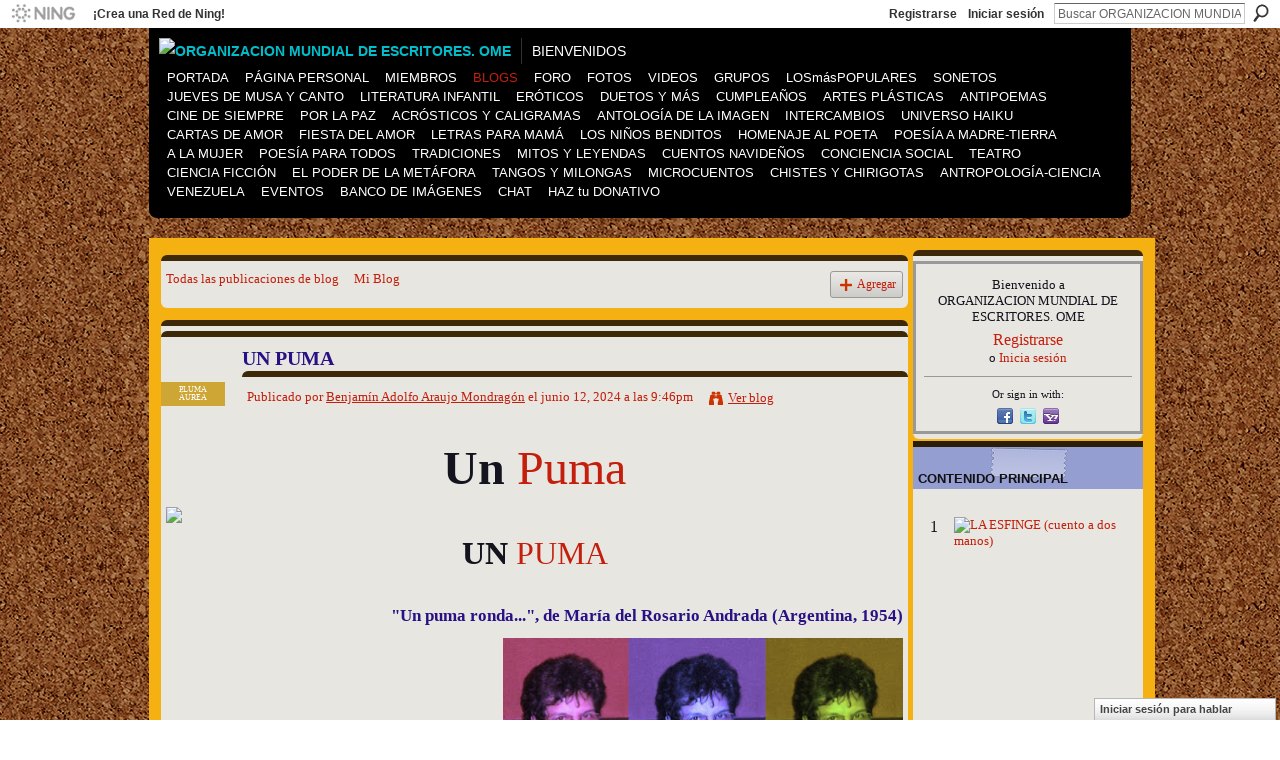

--- FILE ---
content_type: text/html; charset=UTF-8
request_url: https://organizacionmundialdeescritores.ning.com/profiles/blogs/un-puma
body_size: 127002
content:
<!DOCTYPE html>
<html lang="es" xmlns:og="http://ogp.me/ns#" xmlns:fb="http://www.facebook.com/2008/fbml">
<head data-layout-view="default" class="xj_layout_head">
<script>
    window.dataLayer = window.dataLayer || [];
        </script>
<!-- Google Tag Manager -->
<script>(function(w,d,s,l,i){w[l]=w[l]||[];w[l].push({'gtm.start':
new Date().getTime(),event:'gtm.js'});var f=d.getElementsByTagName(s)[0],
j=d.createElement(s),dl=l!='dataLayer'?'&l='+l:'';j.async=true;j.src=
'https://www.googletagmanager.com/gtm.js?id='+i+dl;f.parentNode.insertBefore(j,f);
})(window,document,'script','dataLayer','GTM-T5W4WQ');</script>
<!-- End Google Tag Manager -->
        <meta http-equiv="Content-Type" content="text/html; charset=utf-8" />
    <title>UN PUMA - ORGANIZACION MUNDIAL DE ESCRITORES. OME</title>
    <link rel="icon" href="https://storage.ning.com/topology/rest/1.0/file/get/2226355687?profile=original" type="image/x-icon" />
    <link rel="SHORTCUT ICON" href="https://storage.ning.com/topology/rest/1.0/file/get/2226355687?profile=original" type="image/x-icon" />
    <meta name="description" content="Un Puma

UN PUMA

 Un puma ronda... , de María del Rosario Andrada (Argentina, 1954)



Un puma ronda
                          los espacios de mi carne
todo
 …" />
<meta name="title" content="UN PUMA" />
<meta property="og:type" content="website" />
<meta property="og:url" content="https://organizacionmundialdeescritores.ning.com/profiles/blogs/un-puma" />
<meta property="og:title" content="UN PUMA" />
<meta property="og:image" content="https://storage.ning.com/topology/rest/1.0/file/get/12640312470?profile=RESIZE_710x">
<meta name="twitter:card" content="summary" />
<meta name="twitter:title" content="UN PUMA" />
<meta name="twitter:description" content="Un Puma

UN PUMA

 Un puma ronda... , de María del Rosario Andrada (Argentina, 1954)



Un puma ronda
                          los espacios de mi carne
todo
 …" />
<meta name="twitter:image" content="https://storage.ning.com/topology/rest/1.0/file/get/12640312470?profile=RESIZE_710x" />
<link rel="image_src" href="https://storage.ning.com/topology/rest/1.0/file/get/12640312470?profile=RESIZE_710x" />
<script type="text/javascript">
    djConfig = { preventBackButtonFix: false, isDebug: false }
ning = {"CurrentApp":{"premium":true,"iconUrl":"https:\/\/storage.ning.com\/topology\/rest\/1.0\/file\/get\/2224260820?profile=UPSCALE_150x150","url":"httpsorganizacionmundialdeescritores.ning.com","domains":[],"online":true,"privateSource":true,"id":"organizacionmundialdeescritores","appId":2659438,"description":"ORGANIZACION MUNDIAL DE ESCRITORES. OME\nRevista Literaria de Escritores de cualquier parte del mundo.","name":"ORGANIZACION MUNDIAL DE ESCRITORES. OME","owner":"1hfnor5jnbcgm","createdDate":"2008-12-30T02:24:36.449Z","runOwnAds":false,"category":{"Milagros":null,"Quintana":null},"tags":["Milagros","Quintana"]},"CurrentProfile":null,"maxFileUploadSize":5};
        (function(){
            if (!window.ning) { return; }

            var age, gender, rand, obfuscated, combined;

            obfuscated = document.cookie.match(/xgdi=([^;]+)/);
            if (obfuscated) {
                var offset = 100000;
                obfuscated = parseInt(obfuscated[1]);
                rand = obfuscated / offset;
                combined = (obfuscated % offset) ^ rand;
                age = combined % 1000;
                gender = (combined / 1000) & 3;
                gender = (gender == 1 ? 'm' : gender == 2 ? 'f' : 0);
                ning.viewer = {"age":age,"gender":gender};
            }
        })();

        if (window.location.hash.indexOf('#!/') == 0) {
        window.location.replace(window.location.hash.substr(2));
    }
    window.xg = window.xg || {};
xg.captcha = {
    'shouldShow': false,
    'siteKey': '6Ldf3AoUAAAAALPgNx2gcXc8a_5XEcnNseR6WmsT'
};
xg.addOnRequire = function(f) { xg.addOnRequire.functions.push(f); };
xg.addOnRequire.functions = [];
xg.addOnFacebookLoad = function (f) { xg.addOnFacebookLoad.functions.push(f); };
xg.addOnFacebookLoad.functions = [];
xg._loader = {
    p: 0,
    loading: function(set) {  this.p++; },
    onLoad: function(set) {
                this.p--;
        if (this.p == 0 && typeof(xg._loader.onDone) == 'function') {
            xg._loader.onDone();
        }
    }
};
xg._loader.loading('xnloader');
if (window.bzplcm) {
    window.bzplcm._profileCount = 0;
    window.bzplcm._profileSend = function() { if (window.bzplcm._profileCount++ == 1) window.bzplcm.send(); };
}
xg._loader.onDone = function() {
            if(window.bzplcm)window.bzplcm.start('ni');
        xg.shared.util.parseWidgets();    var addOnRequireFunctions = xg.addOnRequire.functions;
    xg.addOnRequire = function(f) { f(); };
    try {
        if (addOnRequireFunctions) { dojo.lang.forEach(addOnRequireFunctions, function(onRequire) { onRequire.apply(); }); }
    } catch (e) {
        if(window.bzplcm)window.bzplcm.ts('nx').send();
        throw e;
    }
    if(window.bzplcm) { window.bzplcm.stop('ni'); window.bzplcm._profileSend(); }
};
window.xn = { track: { event: function() {}, pageView: function() {}, registerCompletedFlow: function() {}, registerError: function() {}, timer: function() { return { lapTime: function() {} }; } } };</script>
<meta name="medium" content="blog" /><link rel="alternate" type="application/atom+xml" title="Publicaciones de Benjam&iacute;n Adolfo Araujo Mondrag&oacute;n - ORGANIZACION MUNDIAL DE ESCRITORES. OME" href="https://organizacionmundialdeescritores.ning.com/profiles/blog/feed?user=0uyjlg8d4h8q3&amp;xn_auth=no" /><link rel="alternate" type="application/atom+xml" title="Comentarios - UN PUMA - ORGANIZACION MUNDIAL DE ESCRITORES. OME" href="https://organizacionmundialdeescritores.ning.com/profiles/comment/feed?attachedTo=2659438%3ABlogPost%3A5969813&amp;xn_auth=no" /><link rel="alternate" type="application/atom+xml" title="Contenido principal - ORGANIZACION MUNDIAL DE ESCRITORES. OME" href="https://organizacionmundialdeescritores.ning.com/leaderboards/topcontent/week?feed=yes&amp;xn_auth=no&amp;n=20&amp;images=yes&amp;imageMaxSize=240" />
<style type="text/css" media="screen,projection">
@import url("https://static.ning.com/socialnetworkmain/widgets/index/css/common-982.min.css?xn_version=3128532263");
@import url("https://static.ning.com/socialnetworkmain/widgets/profiles/css/component.min.css?xn_version=467783652");
@import url("https://static.ning.com/socialnetworkmain/widgets/chat/css/bottom-bar.min.css?xn_version=512265546");

</style>

<style type="text/css" media="screen,projection">
@import url("/generated-694690ff4f2fa8-96724606-css?xn_version=202512201152");

</style>

<style type="text/css" media="screen,projection">
@import url("/generated-69468fcdf35261-75730866-css?xn_version=202512201152");

</style>

<!--[if IE 6]>
    <link rel="stylesheet" type="text/css" href="https://static.ning.com/socialnetworkmain/widgets/index/css/common-ie6.min.css?xn_version=463104712" />
<![endif]-->
<!--[if IE 7]>
<link rel="stylesheet" type="text/css" href="https://static.ning.com/socialnetworkmain/widgets/index/css/common-ie7.css?xn_version=2712659298" />
<![endif]-->
<link rel="EditURI" type="application/rsd+xml" title="RSD" href="https://organizacionmundialdeescritores.ning.com/profiles/blog/rsd" />
<script type="text/javascript">(function(a,b){if(/(android|bb\d+|meego).+mobile|avantgo|bada\/|blackberry|blazer|compal|elaine|fennec|hiptop|iemobile|ip(hone|od)|iris|kindle|lge |maemo|midp|mmp|netfront|opera m(ob|in)i|palm( os)?|phone|p(ixi|re)\/|plucker|pocket|psp|series(4|6)0|symbian|treo|up\.(browser|link)|vodafone|wap|windows (ce|phone)|xda|xiino/i.test(a)||/1207|6310|6590|3gso|4thp|50[1-6]i|770s|802s|a wa|abac|ac(er|oo|s\-)|ai(ko|rn)|al(av|ca|co)|amoi|an(ex|ny|yw)|aptu|ar(ch|go)|as(te|us)|attw|au(di|\-m|r |s )|avan|be(ck|ll|nq)|bi(lb|rd)|bl(ac|az)|br(e|v)w|bumb|bw\-(n|u)|c55\/|capi|ccwa|cdm\-|cell|chtm|cldc|cmd\-|co(mp|nd)|craw|da(it|ll|ng)|dbte|dc\-s|devi|dica|dmob|do(c|p)o|ds(12|\-d)|el(49|ai)|em(l2|ul)|er(ic|k0)|esl8|ez([4-7]0|os|wa|ze)|fetc|fly(\-|_)|g1 u|g560|gene|gf\-5|g\-mo|go(\.w|od)|gr(ad|un)|haie|hcit|hd\-(m|p|t)|hei\-|hi(pt|ta)|hp( i|ip)|hs\-c|ht(c(\-| |_|a|g|p|s|t)|tp)|hu(aw|tc)|i\-(20|go|ma)|i230|iac( |\-|\/)|ibro|idea|ig01|ikom|im1k|inno|ipaq|iris|ja(t|v)a|jbro|jemu|jigs|kddi|keji|kgt( |\/)|klon|kpt |kwc\-|kyo(c|k)|le(no|xi)|lg( g|\/(k|l|u)|50|54|\-[a-w])|libw|lynx|m1\-w|m3ga|m50\/|ma(te|ui|xo)|mc(01|21|ca)|m\-cr|me(rc|ri)|mi(o8|oa|ts)|mmef|mo(01|02|bi|de|do|t(\-| |o|v)|zz)|mt(50|p1|v )|mwbp|mywa|n10[0-2]|n20[2-3]|n30(0|2)|n50(0|2|5)|n7(0(0|1)|10)|ne((c|m)\-|on|tf|wf|wg|wt)|nok(6|i)|nzph|o2im|op(ti|wv)|oran|owg1|p800|pan(a|d|t)|pdxg|pg(13|\-([1-8]|c))|phil|pire|pl(ay|uc)|pn\-2|po(ck|rt|se)|prox|psio|pt\-g|qa\-a|qc(07|12|21|32|60|\-[2-7]|i\-)|qtek|r380|r600|raks|rim9|ro(ve|zo)|s55\/|sa(ge|ma|mm|ms|ny|va)|sc(01|h\-|oo|p\-)|sdk\/|se(c(\-|0|1)|47|mc|nd|ri)|sgh\-|shar|sie(\-|m)|sk\-0|sl(45|id)|sm(al|ar|b3|it|t5)|so(ft|ny)|sp(01|h\-|v\-|v )|sy(01|mb)|t2(18|50)|t6(00|10|18)|ta(gt|lk)|tcl\-|tdg\-|tel(i|m)|tim\-|t\-mo|to(pl|sh)|ts(70|m\-|m3|m5)|tx\-9|up(\.b|g1|si)|utst|v400|v750|veri|vi(rg|te)|vk(40|5[0-3]|\-v)|vm40|voda|vulc|vx(52|53|60|61|70|80|81|83|85|98)|w3c(\-| )|webc|whit|wi(g |nc|nw)|wmlb|wonu|x700|yas\-|your|zeto|zte\-/i.test(a.substr(0,4)))window.location.replace(b)})(navigator.userAgent||navigator.vendor||window.opera,'https://organizacionmundialdeescritores.ning.com/m/blogpost?id=2659438%3ABlogPost%3A5969813');</script></head>
<body>
<!-- Google Tag Manager (noscript) -->
<noscript><iframe src="https://www.googletagmanager.com/ns.html?id=GTM-T5W4WQ"
height="0" width="0" style="display:none;visibility:hidden"></iframe></noscript>
<!-- End Google Tag Manager (noscript) -->
    <div class="xj_before_content"><div id='fb-root'></div>
<script>
  window.fbAsyncInit = function () {
    FB.init({
      appId      : '443774932404298', 
      status     : true,   
      cookie     : true,   
      xfbml      : true, 
      version    : 'v2.3'  
    });
    var n = xg.addOnFacebookLoad.functions.length;
    for (var i = 0; i < n; i++) {
      xg.addOnFacebookLoad.functions[i]();
    }
    xg.addOnFacebookLoad = function (f) { f(); };
    xg.addOnFacebookLoad.functions = [];
  };
  (function() {
    var e = document.createElement('script');
    e.src = document.location.protocol + '//connect.facebook.net/es_LA/sdk.js';
    e.async = true;
    document.getElementById('fb-root').appendChild(e);
  })();
</script>        <div id="xn_bar">
            <div id="xn_bar_menu">
                <div id="xn_bar_menu_branding" >
                                            <p id="xn_brand" style="display: block !important;"><a href="https://www.ning.com"><span>Ning</span></a></p>
                                            <p id="xn_gyo_link">
                                                    <a href="https://www.ning.com/pricing/">¡Crea una Red de Ning!</a>
                                                </p>
                                     </div>

                <div id="xn_bar_menu_more">
                    <form id="xn_bar_menu_search" method="GET" action="https://organizacionmundialdeescritores.ning.com/main/search/search">
                        <fieldset>
                            <input type="text" name="q" id="xn_bar_menu_search_query" value="Buscar ORGANIZACION MUNDIAL DE ESCRITORES. OME" _hint="Buscar ORGANIZACION MUNDIAL DE ESCRITORES. OME" accesskey="4" class="text xj_search_hint" />
                            <a id="xn_bar_menu_search_submit" href="#" onclick="document.getElementById('xn_bar_menu_search').submit();return false">Buscar</a>
                        </fieldset>
                    </form>
                </div>

                            <ul id="xn_bar_menu_tabs">
                                            <li><a href="https://organizacionmundialdeescritores.ning.com/main/authorization/signUp?target=https%3A%2F%2Forganizacionmundialdeescritores.ning.com%2Fprofiles%2Fblogs%2Fun-puma">Registrarse</a></li>
                                                <li><a href="https://organizacionmundialdeescritores.ning.com/main/authorization/signIn?target=https%3A%2F%2Forganizacionmundialdeescritores.ning.com%2Fprofiles%2Fblogs%2Fun-puma">Iniciar sesión</a></li>
                                    </ul>
                        </div>
        </div>
        </div>
    <div class="xg_theme" data-layout-pack="brutus">
        <div id="xg_themebody">
            <div id="xg_ad_above_header" class="xg_ad xj_ad_above_header dy-displaynone">
                    
                </div>        
            <div id="xg_head">
                <div id="xg_masthead">
                    <h1 id="xg_sitename" class="xj_site_name"><a id="application_name_header_link" href="/"><img src="https://storage.ning.com/topology/rest/1.0/file/get/12398706267?profile=original" alt="ORGANIZACION MUNDIAL DE ESCRITORES. OME"></a></h1>
                    <p id="xg_sitedesc" class="xj_site_desc">Bienvenidos</p>
                </div>
                <div id="xg_navigation" class="xj_navigation"><ul>
    <li id="xg_tab_main" class="xg_subtab"><a href="/"><span>PORTADA</span></a></li><li id="xg_tab_profile" class="xg_subtab"><a href="/profiles"><span>P&Aacute;GINA PERSONAL</span></a></li><li id="xg_tab_members" class="xg_subtab"><a href="/profiles/members/"><span>MIEMBROS</span></a></li><li id="xg_tab_blogs" class="xg_subtab this"><a href="/profiles/blog/list"><span>BLOGS</span></a></li><li id="xg_tab_forum" class="xg_subtab"><a href="/forum"><span>FORO</span></a></li><li id="xg_tab_photo" class="xg_subtab"><a href="/photo"><span>FOTOS</span></a></li><li id="xg_tab_video" class="xg_subtab"><a href="/video"><span>VIDEOS</span></a></li><li id="xg_tab_groups" class="xg_subtab"><a href="/groups"><span>GRUPOS</span></a></li><li id="xg_tab_leaderboards" class="xg_subtab"><a href="/leaderboards"><span>LOSm&aacute;sPOPULARES</span></a></li><li id="xg_tab_xn0" class="xg_subtab"><a href="/group/sonetistasporqueelsonetoesinmortal"><span>SONETOS</span></a></li><li id="xg_tab_xn1" class="xg_subtab"><a href="/group/jueves"><span>JUEVES DE MUSA Y CANTO</span></a></li><li id="xg_tab_xn33" class="xg_subtab"><a href="/group/habia-una-vez"><span>LITERATURA INFANTIL</span></a></li><li id="xg_tab_xn2" class="xg_subtab"><a href="/group/relatosdeamoryerotismoadultos"><span>ER&Oacute;TICOS</span></a></li><li id="xg_tab_xn3" class="xg_subtab"><a href="/group/a-duo"><span>DUETOS Y M&Aacute;S</span></a></li><li id="xg_tab_xn4" class="xg_subtab"><a href="/group/feliz-cumple"><span>CUMPLEA&Ntilde;OS</span></a></li><li id="xg_tab_xn5" class="xg_subtab"><a href="/group/artes-plasticas"><span>ARTES PL&Aacute;STICAS</span></a></li><li id="xg_tab_xn6" class="xg_subtab"><a href="/group/antipoemas"><span>ANTIPOEMAS</span></a></li><li id="xg_tab_xn7" class="xg_subtab"><a href="/group/cine"><span>CINE DE SIEMPRE</span></a></li><li id="xg_tab_xn8" class="xg_subtab"><a href="/group/letras-por-la-paz-mundial"><span>POR LA PAZ</span></a></li><li id="xg_tab_xn9" class="xg_subtab"><a href="/group/acrosticos"><span>ACR&Oacute;STICOS Y CALIGRAMAS</span></a></li><li id="xg_tab_xn10" class="xg_subtab"><a href="/group/antologadelaimagenn"><span>ANTOLOG&Iacute;A DE LA IMAGEN</span></a></li><li id="xg_tab_xn11" class="xg_subtab"><a href="/group/grupo-para-intercambios"><span>INTERCAMBIOS</span></a></li><li dojoType="SubTabHover" id="xg_tab_xn12" class="xg_subtab"><a href="/group/universo-haiku"><span>UNIVERSO HAIKU</span></a><div class="xg_subtab" style="display:none;position:absolute;"><ul class="xg_subtab" style="display:block;" ><li style="list-style:none !important;display:block;text-align:left;"><a href="/group/taller-haiku-senryu" style="float:none;"><span>TALLER HAIKUS</span></a></li></ul></div></li><li id="xg_tab_xn13" class="xg_subtab"><a href="/group/-amor"><span>CARTAS DE AMOR</span></a></li><li id="xg_tab_xn15" class="xg_subtab"><a href="/group/fiesta-del-amor-san-valentin"><span>FIESTA DEL AMOR</span></a></li><li id="xg_tab_xn14" class="xg_subtab"><a href="/group/letras-para-mama"><span>LETRAS PARA MAM&Aacute;</span></a></li><li id="xg_tab_xn21" class="xg_subtab"><a href="/group/losniosbenditos"><span>LOS NI&Ntilde;OS BENDITOS</span></a></li><li id="xg_tab_xn19" class="xg_subtab"><a href="/group/concursodepoesahomenajealpoeta"><span>HOMENAJE AL POETA</span></a></li><li id="xg_tab_xn28" class="xg_subtab"><a href="/group/grupo-de-poesia-por-la-madre-tierra-y-por-la-nueva"><span>POES&Iacute;A A MADRE-TIERRA</span></a></li><li id="xg_tab_xn29" class="xg_subtab"><a href="/group/unapalabraparatimujer"><span>A LA MUJER</span></a></li><li id="xg_tab_xn32" class="xg_subtab"><a href="/group/poesaparatodos"><span>POES&Iacute;A PARA TODOS</span></a></li><li id="xg_tab_xn16" class="xg_subtab"><a href="/group/poetasporlastradicionesdelospueblos"><span>TRADICIONES</span></a></li><li id="xg_tab_xn26" class="xg_subtab"><a href="/group/mitos-y-leyendas"><span>MITOS Y LEYENDAS</span></a></li><li id="xg_tab_xn17" class="xg_subtab"><a href="/group/cuentos-navidenos"><span>CUENTOS NAVIDE&Ntilde;OS</span></a></li><li id="xg_tab_xn20" class="xg_subtab"><a href="/group/antologadelaconcienciasocial"><span>CONCIENCIA SOCIAL</span></a></li><li id="xg_tab_xn22" class="xg_subtab"><a href="/group/teatro"><span>TEATRO</span></a></li><li id="xg_tab_xn27" class="xg_subtab"><a href="/group/relatos-de-ciencia-ficcion"><span>CIENCIA FICCI&Oacute;N</span></a></li><li id="xg_tab_xn23" class="xg_subtab"><a href="/group/elpoderdelametfora"><span>EL PODER DE LA MET&Aacute;FORA</span></a></li><li id="xg_tab_xn35" class="xg_subtab"><a href="/group/tangos-y-milongas-poesia-en-2-x-4"><span>TANGOS Y MILONGAS</span></a></li><li id="xg_tab_xn34" class="xg_subtab"><a href="/group/los-pequenos-microcuentos"><span>MICROCUENTOS</span></a></li><li id="xg_tab_xn24" class="xg_subtab"><a href="/group/chistes"><span>CHISTES Y CHIRIGOTAS</span></a></li><li id="xg_tab_xn25" class="xg_subtab"><a href="/group/antropologia-fisica-ciencia-nuevos-descubrimientos"><span>ANTROPOLOG&Iacute;A-CIENCIA</span></a></li><li id="xg_tab_xn36" class="xg_subtab"><a href="/group/venezuela"><span>VENEZUELA</span></a></li><li id="xg_tab_events" class="xg_subtab"><a href="/events"><span>EVENTOS</span></a></li><li id="xg_tab_xn18" class="xg_subtab"><a href="/group/bancodegifsoimgenesbellas"><span>BANCO DE IM&Aacute;GENES</span></a></li><li id="xg_tab_chat" class="xg_subtab"><a href="/chat"><span>CHAT</span></a></li><li id="xg_tab_http://os.ning.com/ningapps/paypal/gadget.xml?ning-app-status=network" class="xg_subtab"><a href="/opensocial/ningapps/show?appUrl=http%3A%2F%2Fos.ning.com%2Fningapps%2Fpaypal%2Fgadget.xml%3Fning-app-status%3Dnetwork&amp;owner=1hfnor5jnbcgm"><span>HAZ tu DONATIVO</span></a></li></ul>
</div>
            </div>
            <div id="xg_ad_below_header" class="xg_ad xj_ad_below_header dy-displaynone">
                        
                    </div>
            <div id="xg" class="xg_widget_profiles xg_widget_profiles_blog xg_widget_profiles_blog_show">
            	 
                <div id="xg_body">
                   
                    <div class="xj_notifications"></div>
                    <div class="xg_column xg_span-16" id="column1">
                        <div id="xg_canvas" class="xj_canvas">
                            <ul class="navigation easyclear"><li><a href="https://organizacionmundialdeescritores.ning.com/profiles/blog/list">Todas las publicaciones de blog</a></li><li><a href="https://organizacionmundialdeescritores.ning.com/profiles/blog/list?my=1">Mi Blog</a></li><li class="right  xg_lightborder navbutton"><a href="https://organizacionmundialdeescritores.ning.com/profiles/blog/new" class="xg_sprite xg_sprite-add">Agregar</a></li></ul>
<div class="xg_module xg_blog xg_blog_detail xg_blog_mypage xg_module_with_dialog">
        <div class="xg_headline xg_headline-img xg_headline-2l">
    <div class="ib"><span class="xg_avatar"><a class="fn url" href="http://organizacionmundialdeescritores.ning.com/profile/BenjaminAdolfoAraujoMondragon"  title="Benjam&iacute;n Adolfo Araujo Mondrag&oacute;n"><span class="table_img dy-avatar dy-avatar-64 "><img  class="photo photo" src="https://storage.ning.com/topology/rest/1.0/file/get/2240010356?profile=RESIZE_64x64&amp;width=64&amp;height=64&amp;crop=1%3A1" alt="" /><span class="dy-badge-text bottom-right"><span class="dy-badge-text-bg" style="background-color: #c9960a; opacity: 0.8;"><br></span><span class="dy-badge-text-label" style="color: #ffffff;">PLUMA &Aacute;UREA</span></span></span></a></span></div>
<div class="tb"><h1>UN PUMA</h1>
        <ul class="navigation byline">
            <li><a class="nolink">Publicado por </a><a href="/profile/BenjaminAdolfoAraujoMondragon">Benjam&iacute;n Adolfo Araujo Mondrag&oacute;n</a><a class="nolink"> el junio 12, 2024 a las 9:46pm</a></li>
            <li><a class="xg_sprite xg_sprite-view" href="https://organizacionmundialdeescritores.ning.com/profiles/blog/list?user=0uyjlg8d4h8q3">Ver blog</a></li>
        </ul>
    </div>
</div>
    <div class="xg_module_body">
        <div class="postbody">
                    <div class="xg_user_generated">
                <p style="text-align: center;"><span style="font-size: 36pt;"><strong>Un Puma</strong></span></p>
<p><span><strong><a href="https://storage.ning.com/topology/rest/1.0/file/get/12640312470?profile=original" target="_blank" rel="noopener"><img src="https://storage.ning.com/topology/rest/1.0/file/get/12640312470?profile=RESIZE_710x" class="align-center"/></a></strong></span></p>
<p style="text-align: center;"><span style="font-size: 24pt;"><strong>UN PUMA</strong></span></p>
<p></p>
<h3 class="post-title entry-title" style="text-align: right;">"Un puma ronda...", de María del Rosario Andrada (Argentina, 1954)</h3>
<div class="post-header" style="text-align: right;"><div class="post-header-line-1"></div>
</div>
<div class="post-body entry-content" id="post-body-7869952793300511115"><div><div style="text-align: right;"><div class="separator"><a rel=nofollow rel="nofollow" href="https://blogger.googleusercontent.com/img/b/R29vZ2xl/AVvXsEg2uCPByOp_-6jYSAGxfNYY1U2Bj_iqivAU9ylzvpTVnT4HzKHnn7AST5Qhm1WjdmF8UwGsJf-a05CPNTyZMqKdBSVJ7Lh67UCTCAzn-BWOKVG4fArI68zPTjEzGooeIUAotWM3oeippTPZUfeNyz5EA6FcMY7E4r_U9FYUPBqj1hpzuhzQNm_7YR3z/s1544/Mar%C3%ADa%20del%20Rosario%20Andrada.jpg"><img border="0" height="224" src="https://blogger.googleusercontent.com/img/b/R29vZ2xl/AVvXsEg2uCPByOp_-6jYSAGxfNYY1U2Bj_iqivAU9ylzvpTVnT4HzKHnn7AST5Qhm1WjdmF8UwGsJf-a05CPNTyZMqKdBSVJ7Lh67UCTCAzn-BWOKVG4fArI68zPTjEzGooeIUAotWM3oeippTPZUfeNyz5EA6FcMY7E4r_U9FYUPBqj1hpzuhzQNm_7YR3z/w400-h224/Mar%C3%ADa%20del%20Rosario%20Andrada.jpg" width="400"/></a></div>
<br/>Un puma ronda</div>
<div style="text-align: right;">                          los espacios de mi carne</div>
<div style="text-align: right;">todo</div>
<div style="text-align: right;">               es bramido</div>
<div style="text-align: right;">agitación embrionaria</div>
<div style="text-align: right;">No puedo ser aún</div>
<div style="text-align: right;">                         sino el animal que me nace</div>
<div style="text-align: right;">                         en las palmas</div>
<div style="text-align: right;">                         en el hambre.</div>
<div style="text-align: right;"></div>
<div style="text-align: right;">Más allá</div>
<div style="text-align: right;">              una mosca solar</div>
<div style="text-align: right;">              trafica</div>
<div style="text-align: right;">sus huevos.</div>
<div style="text-align: right;"></div>
<div style="text-align: right;"><a rel=nofollow rel="nofollow" href="https://www.revistaaltazor.cl/maria-del-rosario-andrada/">María del Rosario Andrada</a><span> </span>en<span> </span><i>Tatuaron los pájaros</i><span> </span>(1987), incluido en <i>Poetas argentinas (1940-1960)</i> (<a rel=nofollow rel="nofollow" href="http://www.deldock.com.ar/">Ediciones del Dock</a>, Buenos Aires, 2006, ed. de <a rel=nofollow rel="nofollow" href="https://franciscocenamor.blogspot.com/2021/07/poema-del-dia-la-mente-de-aguila-de-un.html">Irene Gruss</a>).</div>
<div><span><strong><a href="https://storage.ning.com/topology/rest/1.0/file/get/12640312655?profile=original" target="_blank" rel="noopener"><img src="https://storage.ning.com/topology/rest/1.0/file/get/12640312655?profile=RESIZE_710x" class="align-center"/></a></strong></span></div>
<div style="text-align: center;"><span style="font-size: 18pt;"><strong><span style="font-size: 36pt;">R</span>ondando un puma por la carne</strong></span></div>
<div style="text-align: center;"><span style="font-size: 18pt;"><strong>significa una pasión desbordada</strong></span></div>
<div style="text-align: center;"><span style="font-size: 18pt;"><strong>comiéndose las entrañas.</strong></span></div>
<div style="text-align: center;"></div>
<div style="text-align: center;"><span style="font-size: 18pt;"><strong>El Puma, agazapado,</strong></span></div>
<div style="text-align: center;"><span style="font-size: 18pt;"><strong>solo espera a su presa</strong></span></div>
<div style="text-align: center;"><span style="font-size: 18pt;"><strong>para darle zarpazo y conseguir</strong></span></div>
<div style="text-align: center;"><span style="font-size: 18pt;"><strong>todo lo que deseaba;</strong></span></div>
<div style="text-align: center;"><span style="font-size: 18pt;"><strong>a fin de cuentas su naturaleza</strong></span></div>
<div style="text-align: center;"><span style="font-size: 18pt;"><strong>se lo dictó y él solo obedeció</strong></span></div>
<div style="text-align: center;"><span style="font-size: 18pt;"><strong>al llamado de su instinto.</strong></span></div>
<div><span style="font-size: 18pt;"><strong><a href="https://storage.ning.com/topology/rest/1.0/file/get/12640312495?profile=original" target="_blank" rel="noopener"><img src="https://storage.ning.com/topology/rest/1.0/file/get/12640312495?profile=RESIZE_710x" class="align-center"/></a></strong></span></div>
</div>
</div>            </div>
        </div>
        <div class="left-panel">
                          <script>xg.addOnRequire(function () { xg.post('/main/viewcount/update?xn_out=json', {key: '2659438:BlogPost:5969813', x: 'c54d45c'}); });</script>                <p class="small dy-clear view-count-container">
    <span class="view-count-label">Vistas:</span> <span class="view-count">14</span></p>

                            <p class="small object-detail" id="tagsList" style="display:none">Etiquetas:<br/></p>
            <div class="likebox likebox-ning">
    <div class="ning-like">
                <div class="xg_lightborder like-button like-button-3">
            <a data-content-id="2659438:BlogPost:5969813"
                        data-content-type="BlogPost"
                        data-sign-up-url="https://organizacionmundialdeescritores.ning.com/main/authorization/signUp?target=https%3A%2F%2Forganizacionmundialdeescritores.ning.com%2Fprofiles%2Fblogs%2Fun-puma"
                        data-like-url="/main/like/like"
                        data-unlike-url="/main/like/unlike"
                        data-track='{"category":"Likes","action":"Like","label":"","ga4":{"event":"like"}}'                                                data-page-type="detail" class="xg_sprite" href="#">
                Me gusta            </a>
        </div>
                <div class="like-count">
            <a href="#" class="view-liked" _id="2659438:BlogPost:5969813">A 4 miembros les gusta esto</a>
        </div>
    </div>
</div>
<p class="share-links clear">            <script>!function(d,s,id){var js,fjs=d.getElementsByTagName(s)[0];if(!d.getElementById(id)){js=d.createElement(s);js.id=id;js.src="//platform.twitter.com/widgets.js";fjs.parentNode.insertBefore(js,fjs);}}(document,"script","twitter-wjs");</script>
                    <span class="xg_tweet">
        <a href="https://twitter.com/share" class="post_to_twitter twitter-share-button" target="_blank"
            data-text="Revisar &quot;UN PUMA&quot; en ORGANIZACION MUNDIAL DE ESCRITOR:" data-url="https://organizacionmundialdeescritores.ning.com/profiles/blogs/un-puma" data-count="none" data-dnt="true">Tweet</a>
        </span>
        <a href="http://www.myspace.com/Modules/PostTo/Pages/?t=UN%20PUMA&c=Dale%20un%20vistazo%20a%20%22UN%20PUMA%22%20en%20ORGANIZACION%20MUNDIAL%20DE%20ESCRITORES.%20OME&u=https%3A%2F%2Forganizacionmundialdeescritores.ning.com%2Fxn%2Fdetail%2F2659438%3ABlogPost%3A5969813&l=2" class="post_to_myspace" target="_blank">MySpace</a><span class="google-plusone" data-content-type="BlogPost" data-content-id="2659438:BlogPost:5969813" data-page-type="detail">
    <g:plusone callback="xg_index_googlePlusOne_onPlusOne" size="medium" count="false" href="https://organizacionmundialdeescritores.ning.com/xn/detail/2659438:BlogPost:5969813"></g:plusone>
</span>

        <a class="post_to_facebook xj_post_to_facebook_stream dy-displaynone" href="http://www.facebook.com/share.php?u=https%3A%2F%2Forganizacionmundialdeescritores.ning.com%2Fprofiles%2Fblogs%2Fun-puma%3Fxg_source%3Dfacebook&amp;t=UN%20PUMA%20en%20ORGANIZACION%20MUNDIAL%20DE%20ESCRITORES.%20OME"
                _args="{&quot;name&quot;:&quot;UN PUMA en ORGANIZACION MUNDIAL DE ESCRITORES. OME&quot;,&quot;href&quot;:&quot;https:\/\/organizacionmundialdeescritores.ning.com\/profiles\/blogs\/un-puma?xg_source=facebook&quot;,&quot;media&quot;:[{&quot;type&quot;:&quot;image&quot;,&quot;src&quot;:&quot;https:\/\/storage.ning.com\/topology\/rest\/1.0\/file\/get\/12640312470?profile=RESIZE_710x&quot;,&quot;href&quot;:&quot;https:\/\/organizacionmundialdeescritores.ning.com\/profiles\/blogs\/un-puma?xg_source=facebook&quot;},{&quot;type&quot;:&quot;image&quot;,&quot;src&quot;:&quot;https:\/\/blogger.googleusercontent.com\/img\/b\/R29vZ2xl\/AVvXsEg2uCPByOp_-6jYSAGxfNYY1U2Bj_iqivAU9ylzvpTVnT4HzKHnn7AST5Qhm1WjdmF8UwGsJf-a05CPNTyZMqKdBSVJ7Lh67UCTCAzn-BWOKVG4fArI68zPTjEzGooeIUAotWM3oeippTPZUfeNyz5EA6FcMY7E4r_U9FYUPBqj1hpzuhzQNm_7YR3z\/w400-h224\/Mar%C3%ADa%20del%20Rosario%20Andrada.jpg&quot;,&quot;href&quot;:&quot;https:\/\/organizacionmundialdeescritores.ning.com\/profiles\/blogs\/un-puma?xg_source=facebook&quot;},{&quot;type&quot;:&quot;image&quot;,&quot;src&quot;:&quot;https:\/\/storage.ning.com\/topology\/rest\/1.0\/file\/get\/12640312655?profile=RESIZE_710x&quot;,&quot;href&quot;:&quot;https:\/\/organizacionmundialdeescritores.ning.com\/profiles\/blogs\/un-puma?xg_source=facebook&quot;},{&quot;type&quot;:&quot;image&quot;,&quot;src&quot;:&quot;https:\/\/storage.ning.com\/topology\/rest\/1.0\/file\/get\/12640312495?profile=RESIZE_710x&quot;,&quot;href&quot;:&quot;https:\/\/organizacionmundialdeescritores.ning.com\/profiles\/blogs\/un-puma?xg_source=facebook&quot;}],&quot;actionLink&quot;:{&quot;text&quot;:&quot;Publicaci\u00f3n completa&quot;,&quot;href&quot;:&quot;https:\/\/organizacionmundialdeescritores.ning.com\/profiles\/blogs\/un-puma?xg_source=facebook&quot;},&quot;description&quot;:&quot;Un Puma\n\nUN PUMA\n\n\&quot;Un puma ronda...\&quot;, de Mar\u00eda del Rosario Andrada (Argentina, 1954)\n\n\n\nUn puma ronda\n\u00a0 \u00a0 \u00a0 \u00a0 \u00a0 \u00a0 \u00a0 \u00a0 \u00a0 \u00a0 \u00a0 \u00a0 \u00a0 los espacios de mi carne\ntodo\n\u00a0 \u00a0 \u00a0 \u00a0 \u00a0 \u00a0 \u00a0 \u00a0es bramido\nagitaci\u00f3n embrionaria\nNo puedo ser a\u00fan\n\u00a0 \u00a0 \u00a0 \u00a0 \u00a0 \u00a0 \u00a0 \u00a0 \u00a0 \u00a0 \u00a0 \u00a0 \u00a0sino el animal que me nace\n\u00a0 \u00a0 \u00a0 \u00a0 \u00a0 \u00a0 \u00a0 \u00a0 \u00a0 \u00a0 \u00a0 \u00a0 \u00a0en las palmas\n\u00a0 \u00a0 \u00a0 \u00a0 \u00a0 \u00a0 \u00a0 \u00a0 \u00a0 \u00a0 \u00a0 \u00a0 \u00a0en el hambre.\n\nM\u00e1s all\u00e1\n\u00a0 \u00a0 \u00a0 \u00a0 \u00a0 \u00a0 \u00a0 una mosca solar\n\u00a0 \u00a0 \u00a0 \u00a0 \u00a0 \u00a0 \u00a0 trafica\nsus huevos.\n\nMar\u00eda del Rosario Andrada\u00a0en\u00a0Tatuaron los p\u00e1jaros\u00a0(1987), incluido en\u00a0Poetas argentinas (1940-1960)\u00a0(Ediciones del Dock, Buenos Aires, 2006, ed. de\u00a0Irene Gruss).\n\nRondando un puma por la carne\nsignifica una pasi\u00f3n desbordada\ncomi\u00e9ndose las entra\u00f1as.\n\nEl Puma, agazapado,\nsolo espera a su presa\npara darle zarpazo y conseguir\ntodo lo que deseaba;\na fin de cuentas su naturaleza\nse lo dict\u00f3 y \u00e9l solo obedeci\u00f3\nal llamado de su instinto.\n\n\n&quot;,&quot;log&quot;:{&quot;module&quot;:&quot;profiles&quot;,&quot;page&quot;:&quot;blog&quot;,&quot;action&quot;:&quot;show&quot;},&quot;private&quot;:false,&quot;user&quot;:null,&quot;contentId&quot;:null,&quot;display&quot;:false,&quot;userMessage&quot;:&quot;&quot;,&quot;pageId&quot;:null,&quot;text&quot;:&quot;Facebook&quot;}"
                >Facebook</a>
            <a class="post_to_facebook xj_post_to_facebook_stream " href="http://www.facebook.com/share.php?u=https%3A%2F%2Forganizacionmundialdeescritores.ning.com%2Fprofiles%2Fblogs%2Fun-puma%3Fxg_source%3Dfacebook&amp;t=UN%20PUMA%20en%20ORGANIZACION%20MUNDIAL%20DE%20ESCRITORES.%20OME"
                _args="{&quot;name&quot;:&quot;UN PUMA en ORGANIZACION MUNDIAL DE ESCRITORES. OME&quot;,&quot;href&quot;:&quot;https:\/\/organizacionmundialdeescritores.ning.com\/profiles\/blogs\/un-puma?xg_source=facebook&quot;,&quot;media&quot;:[{&quot;type&quot;:&quot;image&quot;,&quot;src&quot;:&quot;https:\/\/storage.ning.com\/topology\/rest\/1.0\/file\/get\/12640312470?profile=RESIZE_710x&quot;,&quot;href&quot;:&quot;https:\/\/organizacionmundialdeescritores.ning.com\/profiles\/blogs\/un-puma?xg_source=facebook&quot;},{&quot;type&quot;:&quot;image&quot;,&quot;src&quot;:&quot;https:\/\/blogger.googleusercontent.com\/img\/b\/R29vZ2xl\/AVvXsEg2uCPByOp_-6jYSAGxfNYY1U2Bj_iqivAU9ylzvpTVnT4HzKHnn7AST5Qhm1WjdmF8UwGsJf-a05CPNTyZMqKdBSVJ7Lh67UCTCAzn-BWOKVG4fArI68zPTjEzGooeIUAotWM3oeippTPZUfeNyz5EA6FcMY7E4r_U9FYUPBqj1hpzuhzQNm_7YR3z\/w400-h224\/Mar%C3%ADa%20del%20Rosario%20Andrada.jpg&quot;,&quot;href&quot;:&quot;https:\/\/organizacionmundialdeescritores.ning.com\/profiles\/blogs\/un-puma?xg_source=facebook&quot;},{&quot;type&quot;:&quot;image&quot;,&quot;src&quot;:&quot;https:\/\/storage.ning.com\/topology\/rest\/1.0\/file\/get\/12640312655?profile=RESIZE_710x&quot;,&quot;href&quot;:&quot;https:\/\/organizacionmundialdeescritores.ning.com\/profiles\/blogs\/un-puma?xg_source=facebook&quot;},{&quot;type&quot;:&quot;image&quot;,&quot;src&quot;:&quot;https:\/\/storage.ning.com\/topology\/rest\/1.0\/file\/get\/12640312495?profile=RESIZE_710x&quot;,&quot;href&quot;:&quot;https:\/\/organizacionmundialdeescritores.ning.com\/profiles\/blogs\/un-puma?xg_source=facebook&quot;}],&quot;actionLink&quot;:{&quot;text&quot;:&quot;Publicaci\u00f3n completa&quot;,&quot;href&quot;:&quot;https:\/\/organizacionmundialdeescritores.ning.com\/profiles\/blogs\/un-puma?xg_source=facebook&quot;},&quot;description&quot;:&quot;Un Puma\n\nUN PUMA\n\n\&quot;Un puma ronda...\&quot;, de Mar\u00eda del Rosario Andrada (Argentina, 1954)\n\n\n\nUn puma ronda\n\u00a0 \u00a0 \u00a0 \u00a0 \u00a0 \u00a0 \u00a0 \u00a0 \u00a0 \u00a0 \u00a0 \u00a0 \u00a0 los espacios de mi carne\ntodo\n\u00a0 \u00a0 \u00a0 \u00a0 \u00a0 \u00a0 \u00a0 \u00a0es bramido\nagitaci\u00f3n embrionaria\nNo puedo ser a\u00fan\n\u00a0 \u00a0 \u00a0 \u00a0 \u00a0 \u00a0 \u00a0 \u00a0 \u00a0 \u00a0 \u00a0 \u00a0 \u00a0sino el animal que me nace\n\u00a0 \u00a0 \u00a0 \u00a0 \u00a0 \u00a0 \u00a0 \u00a0 \u00a0 \u00a0 \u00a0 \u00a0 \u00a0en las palmas\n\u00a0 \u00a0 \u00a0 \u00a0 \u00a0 \u00a0 \u00a0 \u00a0 \u00a0 \u00a0 \u00a0 \u00a0 \u00a0en el hambre.\n\nM\u00e1s all\u00e1\n\u00a0 \u00a0 \u00a0 \u00a0 \u00a0 \u00a0 \u00a0 una mosca solar\n\u00a0 \u00a0 \u00a0 \u00a0 \u00a0 \u00a0 \u00a0 trafica\nsus huevos.\n\nMar\u00eda del Rosario Andrada\u00a0en\u00a0Tatuaron los p\u00e1jaros\u00a0(1987), incluido en\u00a0Poetas argentinas (1940-1960)\u00a0(Ediciones del Dock, Buenos Aires, 2006, ed. de\u00a0Irene Gruss).\n\nRondando un puma por la carne\nsignifica una pasi\u00f3n desbordada\ncomi\u00e9ndose las entra\u00f1as.\n\nEl Puma, agazapado,\nsolo espera a su presa\npara darle zarpazo y conseguir\ntodo lo que deseaba;\na fin de cuentas su naturaleza\nse lo dict\u00f3 y \u00e9l solo obedeci\u00f3\nal llamado de su instinto.\n\n\n&quot;,&quot;log&quot;:{&quot;module&quot;:&quot;profiles&quot;,&quot;page&quot;:&quot;blog&quot;,&quot;action&quot;:&quot;show&quot;},&quot;private&quot;:false,&quot;user&quot;:null,&quot;contentId&quot;:null,&quot;userMessage&quot;:&quot;&quot;,&quot;pageId&quot;:null,&quot;text&quot;:&quot;Facebook&quot;,&quot;display&quot;:null}"
                >Facebook</a>
    <div class="likebox">
    <div class="facebook-like" data-content-type="BlogPost" data-content-id="2659438:BlogPost:5969813" data-page-type="detail">
        <fb:like href="https://organizacionmundialdeescritores.ning.com/xn/detail/2659438:BlogPost:5969813" layout="button_count" show_faces="false" width="450"></fb:like>
    </div>
</div>
</p>        </div>
                    <ul class="pagination smallpagination">
                            <li class="left"><a href="https://organizacionmundialdeescritores.ning.com/profiles/blogs/aprendiendo-4" title="APRENDIENDO">&lt; Publicación anterior</a></li>                             <li class="right"><a title="A UNA MUERTA" href="https://organizacionmundialdeescritores.ning.com/profiles/blogs/a-una-muerta">Siguiente publicación &gt;</a></li>
                        </ul>
            </div>
</div>

        <div class="xg_module">
                                        <div class="xg_module_body">
                    <p id="add-comment">Comentario</p>
                                            <div class="comment-join">
                            <h3>¡Tienes que ser miembro de ORGANIZACION MUNDIAL DE ESCRITORES. OME para agregar comentarios!</h3>
                                                <p><a href="https://organizacionmundialdeescritores.ning.com/main/authorization/signUp?target=https%3A%2F%2Forganizacionmundialdeescritores.ning.com%2Fprofiles%2Fblogs%2Fun-puma">Únete a ORGANIZACION MUNDIAL DE ESCRITORES. OME</a></p>
                                                </div>
                                                        </div>
                    <div class="xg_module_body" id="comments"  _numComments="6" _scrollTo="">
                    <dl _id="2659438:Comment:5969871" id="c_f98" class="comment vcard xg_lightborder">
            <dt>
                <a name="first_comment"></a><a name="comment-2659438_Comment_5969871" id="comment-2659438_Comment_5969871"></a>
                <span class="xg_avatar"><a class="fn url" href="http://organizacionmundialdeescritores.ning.com/profile/BenjaminAdolfoAraujoMondragon"  title="Benjam&iacute;n Adolfo Araujo Mondrag&oacute;n"><span class="table_img dy-avatar dy-avatar-48 "><img  class="photo photo" src="https://storage.ning.com/topology/rest/1.0/file/get/2240010356?profile=RESIZE_48X48&amp;width=48&amp;height=48&amp;crop=1%3A1" alt="" /><span class="dy-badge-text bottom-right"><span class="dy-badge-text-bg" style="background-color: #c9960a; opacity: 0.8;"><br></span><span class="dy-badge-text-label" style="color: #ffffff;">PLUMA &Aacute;UREA</span></span></span></a></span>                Comentario de <a href="/profile/BenjaminAdolfoAraujoMondragon" class="fn url">Benjam&iacute;n Adolfo Araujo Mondrag&oacute;n</a> el junio 17, 2024 a las 1:39pm            </dt>
            <dd>
            <div class="xg_user_generated"><p><span style="font-size: 14pt;"><strong>¡Mil gracias por tu exhaustivo análisis de mi texto, querida María Beatriz; muy feliz lunes con tus seres amados!</strong></span></p>
<p><span style="font-size: 14pt;"><strong><a href="https://storage.ning.com/topology/rest/1.0/file/get/12664163665?profile=original" target="_blank" rel="noopener"><img src="https://storage.ning.com/topology/rest/1.0/file/get/12664163665?profile=RESIZE_710x" class="align-center"/></a></strong></span><span style="font-size: 8pt;"><strong>AMABLE HIERBA, Inteligencia artificial.</strong></span></p></div>            </dd>
                    </dl>
            <dl _id="2659438:Comment:5969761" id="c_962" class="comment vcard xg_lightborder">
            <dt>
                <a name="comment-2659438_Comment_5969761" id="comment-2659438_Comment_5969761"></a>
                <span class="xg_avatar"><a class="fn url" href="http://organizacionmundialdeescritores.ning.com/profile/MariaBeatrizVicenteloCayo"  title="Maria Beatriz Vicentelo Cayo"><span class="table_img dy-avatar dy-avatar-48 "><img  class="photo photo" src="https://storage.ning.com/topology/rest/1.0/file/get/2225977898?profile=RESIZE_48X48&amp;width=48&amp;height=48&amp;crop=1%3A1" alt="" /><span class="dy-badge-text bottom-right"><span class="dy-badge-text-bg" style="background-color: #c9960a; opacity: 0.8;"><br></span><span class="dy-badge-text-label" style="color: #ffffff;">PLUMA &Aacute;UREA</span></span></span></a></span>                Comentario de <a href="/profile/MariaBeatrizVicenteloCayo" class="fn url">Maria Beatriz Vicentelo Cayo</a> el junio 14, 2024 a las 9:54pm            </dt>
            <dd>
            <div class="xg_user_generated"><p><span style="font-size: 12pt;">Esta publicación mi querido Benja es muy interesante, porque se pueden extraer varias interpretaciones, ya que al morir el hombre nos comen los gusanos si?  y los gusanitos son larvas... que ronda la mosca?  La mosca ronda en especial carne putrefacta... carne muerta.  Mientras que </span></p>
<div><span style="font-size: 12pt;"><strong>El Puma, agazapado,</strong></span></div>
<div><span style="font-size: 12pt;"><strong>solo espera a su presa</strong></span></div>
<div><span style="font-size: 12pt;"><strong>La espera es porque tiene HAMBRE por eso espera su "presa" para comer.  En otras palabras si no nos mata el puma  o sea el hambre, nos comen los gusanos, en otras palabras, de una u otra forma, somos víctima y merienda de ambos... jaja</strong></span></div>
<p><span style="font-size: 12pt;">La analogía que haces del puma y el tema escogido es FANTÁSTICO!!</span></p>
<p><span style="font-size: 12pt;">Felicitaciones  Benja!</span></p>
<p><span style="font-size: 12pt;">Gracias</span></p>
<p></p>
<p><a href="https://storage.ning.com/topology/rest/1.0/file/get/12646421254?profile=original" target="_blank" rel="noopener"><img src="https://storage.ning.com/topology/rest/1.0/file/get/12646421254?profile=RESIZE_710x" width="300" class="align-center"/></a></p>
<p></p></div>            </dd>
                    </dl>
            <dl _id="2659438:Comment:5969654" id="c_e08" class="comment vcard xg_lightborder">
            <dt>
                <a name="comment-2659438_Comment_5969654" id="comment-2659438_Comment_5969654"></a>
                <span class="xg_avatar"><a class="fn url" href="http://organizacionmundialdeescritores.ning.com/profile/BenjaminAdolfoAraujoMondragon"  title="Benjam&iacute;n Adolfo Araujo Mondrag&oacute;n"><span class="table_img dy-avatar dy-avatar-48 "><img  class="photo photo" src="https://storage.ning.com/topology/rest/1.0/file/get/2240010356?profile=RESIZE_48X48&amp;width=48&amp;height=48&amp;crop=1%3A1" alt="" /><span class="dy-badge-text bottom-right"><span class="dy-badge-text-bg" style="background-color: #c9960a; opacity: 0.8;"><br></span><span class="dy-badge-text-label" style="color: #ffffff;">PLUMA &Aacute;UREA</span></span></span></a></span>                Comentario de <a href="/profile/BenjaminAdolfoAraujoMondragon" class="fn url">Benjam&iacute;n Adolfo Araujo Mondrag&oacute;n</a> el junio 14, 2024 a las 2:14pm            </dt>
            <dd>
            <div class="xg_user_generated"><p><span style="font-size: 14pt;"><strong>Javer Beto: ¡Gracias; feliz fin de semana familiar!</strong></span></p>
<p><span style="font-size: 14pt;"><strong><a href="https://storage.ning.com/topology/rest/1.0/file/get/12645907664?profile=original" target="_blank" rel="noopener"><img src="https://storage.ning.com/topology/rest/1.0/file/get/12645907664?profile=RESIZE_710x" class="align-center"/></a></strong></span><span style="font-size: 8pt;"><strong>Los Olvidados, Benito Nogueira Ruiz.</strong></span></p></div>            </dd>
                    </dl>
            <dl _id="2659438:Comment:5969917" id="c_3a6" class="comment vcard xg_lightborder">
            <dt>
                <a name="comment-2659438_Comment_5969917" id="comment-2659438_Comment_5969917"></a>
                <span class="xg_avatar"><a class="fn url" href="http://organizacionmundialdeescritores.ning.com/profile/BenjaminAdolfoAraujoMondragon"  title="Benjam&iacute;n Adolfo Araujo Mondrag&oacute;n"><span class="table_img dy-avatar dy-avatar-48 "><img  class="photo photo" src="https://storage.ning.com/topology/rest/1.0/file/get/2240010356?profile=RESIZE_48X48&amp;width=48&amp;height=48&amp;crop=1%3A1" alt="" /><span class="dy-badge-text bottom-right"><span class="dy-badge-text-bg" style="background-color: #c9960a; opacity: 0.8;"><br></span><span class="dy-badge-text-label" style="color: #ffffff;">PLUMA &Aacute;UREA</span></span></span></a></span>                Comentario de <a href="/profile/BenjaminAdolfoAraujoMondragon" class="fn url">Benjam&iacute;n Adolfo Araujo Mondrag&oacute;n</a> el junio 14, 2024 a las 2:12pm            </dt>
            <dd>
            <div class="xg_user_generated"><p><span style="font-size: 14pt;"><strong>¡Mil gracias Carlos Eduardo; saludable fin de semana con los tuyos!</strong></span></p>
<p><span style="font-size: 14pt;"><strong><a href="https://storage.ning.com/topology/rest/1.0/file/get/12645906865?profile=original" target="_blank" rel="noopener"><img src="https://storage.ning.com/topology/rest/1.0/file/get/12645906865?profile=RESIZE_710x" class="align-center"/></a></strong></span><span style="font-size: 8pt;"><strong>Reposo, Dibujo de Benito Nogueira Ruiz.</strong></span></p></div>            </dd>
                    </dl>
            <dl _id="2659438:Comment:5969830" id="c_d44" class="comment vcard xg_lightborder">
            <dt>
                <a name="comment-2659438_Comment_5969830" id="comment-2659438_Comment_5969830"></a>
                <span class="xg_avatar"><a class="fn url" href="http://organizacionmundialdeescritores.ning.com/profile/BetoBrom"  title="Beto Brom"><span class="table_img dy-avatar dy-avatar-48 "><img  class="photo photo" src="https://storage.ning.com/topology/rest/1.0/file/get/2229766552?profile=RESIZE_48X48&amp;width=48&amp;height=48&amp;crop=1%3A1" alt="" /><span class="dy-badge-text bottom-right"><span class="dy-badge-text-bg" style="background-color: #c9960a; opacity: 0.8;"><br></span><span class="dy-badge-text-label" style="color: #ffffff;">PLUMA &Aacute;UREA</span></span></span></a></span>                Comentario de <a href="/profile/BetoBrom" class="fn url">Beto Brom</a> el junio 13, 2024 a las 7:42am            </dt>
            <dd>
            <div class="xg_user_generated"><p>Líneas que hablan de un animal que responde y actua de acuerdo a sus instintos.  ¡Naturaleza pura!</p>
<p>Shalom javer</p></div>            </dd>
                    </dl>
            <dl _id="2659438:Comment:5969824" id="c_b6f" class="comment vcard xg_lightborder last-child">
            <dt>
                <a name="last_comment"></a><a name="comment-2659438_Comment_5969824" id="comment-2659438_Comment_5969824"></a>
                <span class="xg_avatar"><a class="fn url" href="http://organizacionmundialdeescritores.ning.com/profile/CarlosEduardoLAmasCardoso"  title="Carlos Eduardo Lamas Cardoso y C"><span class="table_img dy-avatar dy-avatar-48 "><img  class="photo photo" src="https://storage.ning.com/topology/rest/1.0/file/get/13086221070?profile=RESIZE_48X48&amp;width=48&amp;height=48&amp;crop=1%3A1" alt="" /><span class="dy-badge-text bottom-right"><span class="dy-badge-text-bg" style="background-color: #dbebb3; opacity: 0.8;"><br></span><span class="dy-badge-text-label" style="color: #0f0d0f;">PLUMA MARFIL</span></span></span></a></span>                Comentario de <a href="/profile/CarlosEduardoLAmasCardoso" class="fn url">Carlos Eduardo Lamas Cardoso y C</a> el junio 13, 2024 a las 12:44am            </dt>
            <dd>
            <div class="xg_user_generated"><p>Benjamín,</p>
<p>Un puma, instinto, pasión y sangre.</p>
<p>Saludos y bendiciones!</p></div>            </dd>
                    </dl>
            </div>
                    <div class="xg_module_foot" id="xj_comments_footer" >
                                            <p class="left">
                            <a class="xg_icon xg_icon-rss" href="https://organizacionmundialdeescritores.ning.com/profiles/comment/feed?attachedTo=2659438%3ABlogPost%3A5969813&amp;xn_auth=no">RSS</a>
                        </p>
                                    </div>
                    </div>
    
      <input type="hidden" id="incrementViewCountEndpoint" value="https://organizacionmundialdeescritores.ning.com/profiles/blog/incrementViewCount?id=2659438%3ABlogPost%3A5969813&amp;xn_out=json" />

                        </div>
                    </div>
                    <div class="xg_column xg_span-5 xg_last" id="column2">
                        <div class="xj_user_info">    <div class="xg_module" id="xg_module_account">
        <div class="xg_module_body xg_signup xg_lightborder">
            <p>Bienvenido a<br/>ORGANIZACION MUNDIAL DE ESCRITORES. OME</p>
                        <p class="last-child"><big><strong><a href="https://organizacionmundialdeescritores.ning.com/main/authorization/signUp?target=https%3A%2F%2Forganizacionmundialdeescritores.ning.com%2Fprofiles%2Fblogs%2Fun-puma">Registrarse</a></strong></big><br/>o <a href="https://organizacionmundialdeescritores.ning.com/main/authorization/signIn?target=https%3A%2F%2Forganizacionmundialdeescritores.ning.com%2Fprofiles%2Fblogs%2Fun-puma" style="white-space:nowrap">Inicia sesión</a></p>
                            <div class="xg_external_signup xg_lightborder xj_signup">
                    <p class="dy-small">Or sign in with:</p>
                    <ul class="providers">
            <li>
            <a
                onclick="xg.index.authorization.social.openAuthWindow(
                    'https://auth.ning.com/socialAuth/facebook?edfm=kX4h4kk4CErpb%2FNJXnl%2ByQszplJVtEneIUyJvTzpYsR3NPvHZ6ngEZWoH8v3P3oWb%2Bbh4IJjfLk%2BFujzX1UMWTqjbgSfJ07ZjQ0%2B292GQcXzkLO7VVLKRNyuMfirsM%2FsvUlIhdg1UipbHZjFS7pZh6pzBgyv6oFEO9%2BxUSof1jH%2FpPLurK2rxKkGPVg3dLPpVY1EKnxPceMlFBfPSgq5RsMKTzUpJiPotmbpaEoqKQSMv%2B3XGrB%2B4m%2Bhp4mYnKuE71Ekb%2FaBQESZ2Nh1pXj7TvcC5AX0%2BPercilb2RMahydiuQ4Y43OO5Z7lPXaf7XHbUIUPc8d62WeeXqehf%2FtPUZgKkqLGt13tdPQMyeMiXUoxnBzMTkZyowH%2F%2BcALS%2BAvp2HA4RXEX0eQbhKIeegZqYmNW1GFwYlTk0f0dtdbg1Sj47VSMfdkcZ4iO2NS8fkN6LaUrY0GnwA4HYF9LvQTJQ%3D%3D'
                    ); return false;">
                            <span class="mini-service mini-service-facebook" title="Facebook"></span>
                        </a>
        </li>
            <li>
            <a
                onclick="xg.index.authorization.social.openAuthWindow(
                    'https://auth.ning.com/socialAuth/twitter?edfm=KAhl3xinvWh3d3ZNc%2BP8%2BceWi5eyI8lF%2BNkdoiJl5b5WI%2BQFAifcyCm0TBb8hcxRizTItTJIN%2BKBQnSuZq5qlXn%2Fvhtzc7Gg389NW9QSF%2FAUv86w420u1yG%2F7DTJDVPUHlfdGDRu9QZOeMEd8V6rHsZLWqwJoLCKCdJoKGksoq7ZAbukChb7H9mWXgPRCQDPwCC6c8QP16tdjD5VxyH1RFa8E2xS6IFrUsaMqCWpSuk6T90kD241dbBUrZRAtu45W0mgbmxYCwh1uo4koYBOCSm8KKslLAViHaQvuqz%2Bgm3yHmPY1QjI4TdPGofUbzUjcBvZpYI1Qz3%2BPtNdkG28RU8f0ZPyfRyYyS9QcZjfC90aGtOQ%2Fe6cbchzVKT%2BozflEZxrL%2F2u89YyjHyPjLrKAQ6ML7X58ayS%2Bh%2FOpJjmRRVRYA4WXTqfofxWNkhdCjKdfQ%2Fqt6nsu79Qhq5XWVO9WP2jRvMW8ApShoy3X3zcq4FehIwkclzl9raPTntJoYnCCsAv7LPNq2Y6AvV1lzUqyg%3D%3D'
                ); return false;">
                <span class="mini-service mini-service-twitter" title="Twitter"></span>
            </a>
        </li>
            <li>
            <a
                onclick="xg.index.authorization.social.openAuthWindow(
                    'https://auth.ning.com/socialAuth/yahooopenidconnect?edfm=OHGDc9RDBzbb2tBToHQIxYIlTDe0liowjf7NBt3gz%2B2OnZ720Cturfy%2FYIMM4GHF3ursKo5XbR6qbGLRjCHcWFIWk7hyhRq2mXjdkxEQrKGuD8Zk3msKGJE6X%2BIhaohSGymF7Q%2Fq28lFkWc084cG43jokKjywlg%2BMC4QfA81Btrwy2J%2F2t%2FofvPD3Z%2Bu2lfoOL2rjO9tzsCNlSbMEQKmYY9teqYHHW1dugcqt%2BNtGOPET50YED264rMxMppj9lF69WARtcoTFTr6Kz3V4qctFk9r0ApDxlRvGymHGNfvucD9X86KV7jAsZ4aVIBD7SnC4b821krNUHwT%2FG%2FVWHl8RP8WDhML4boBtudgxWJuhggn1DtIHk7N%2Fn8CYuZJ4RcXiIedv5arI5rsly1JQSc0Pg%3D%3D'
                ); return false;">
                <span class="mini-service mini-service-yahoo" title="Yahoo!"></span>
            </a>
        </li>
    </ul>
                </div>
                    </div>
    </div>
</div>
                        <div class="xj_sidebar_content"><div class="xg_module mini-leaderboard-module xj_leaderboard_module" data-module_name="leaderboards" >
    <div class="xg_module_head handle">
     <h2><span>Contenido principal</span>&nbsp;</h2>
    <p class="edit" style="display:none"><a class="button" href="#"><span>Editar</span></a></p>
</div>
<div class="xg_module_body">
            <table class="leaderboard">
                        <tbody>
                                    <tr >
                        <td class="lb-rank">1</td>
                        <td class="lb-content">
                            <span class="xg_avatar left"><a href="http://organizacionmundialdeescritores.ning.com/xn/detail/2659438%3ABlogPost%3A5992754" class="" ><img alt="LA ESFINGE (cuento a dos manos)" src="https://storage.ning.com/topology/rest/1.0/file/get/2229766552?profile=RESIZE_48X48&amp;width=32&amp;height=32&amp;crop=1%3A1" class="photo" width="32" height="32" /></a></span>
                            <h3 class="dy-protect"><a href="http://organizacionmundialdeescritores.ning.com/xn/detail/2659438%3ABlogPost%3A5992754" class="" >LA ESFINGE (cuento a dos manos)</a></h3>
                                                                                </td>
                    </tr>
                                    <tr class="alt">
                        <td class="lb-rank">2</td>
                        <td class="lb-content">
                            <span class="xg_avatar left"><a href="http://organizacionmundialdeescritores.ning.com/xn/detail/2659438%3ABlogPost%3A5992722" class="" ><img alt="POR NUESTRO BIEN" src="https://storage.ning.com/topology/rest/1.0/file/get/8375154687?profile=RESIZE_48X48&amp;width=32&amp;height=32&amp;crop=1%3A1" class="photo" width="32" height="32" /></a></span>
                            <h3 class="dy-protect"><a href="http://organizacionmundialdeescritores.ning.com/xn/detail/2659438%3ABlogPost%3A5992722" class="" >POR NUESTRO BIEN</a></h3>
                                                                                </td>
                    </tr>
                                    <tr >
                        <td class="lb-rank">3</td>
                        <td class="lb-content">
                            <span class="xg_avatar left"><a href="http://organizacionmundialdeescritores.ning.com/xn/detail/2659438%3ABlogPost%3A5992823" class="" ><img alt="TESTIGO DE TU SO&Ntilde;AR" src="https://storage.ning.com/topology/rest/1.0/file/get/11009917083?profile=RESIZE_48X48&amp;width=32&amp;height=32&amp;crop=1%3A1" class="photo" width="32" height="32" /></a></span>
                            <h3 class="dy-protect"><a href="http://organizacionmundialdeescritores.ning.com/xn/detail/2659438%3ABlogPost%3A5992823" class="" >TESTIGO DE TU SO&Ntilde;AR</a></h3>
                                                                                </td>
                    </tr>
                                    <tr class="alt">
                        <td class="lb-rank">4</td>
                        <td class="lb-content">
                            <span class="xg_avatar left"><a href="http://organizacionmundialdeescritores.ning.com/xn/detail/2659438%3ABlogPost%3A5992661" class="" ><img alt="DISFRUTE" src="https://storage.ning.com/topology/rest/1.0/file/get/8375154687?profile=RESIZE_48X48&amp;width=32&amp;height=32&amp;crop=1%3A1" class="photo" width="32" height="32" /></a></span>
                            <h3 class="dy-protect"><a href="http://organizacionmundialdeescritores.ning.com/xn/detail/2659438%3ABlogPost%3A5992661" class="" >DISFRUTE</a></h3>
                                                                                </td>
                    </tr>
                                    <tr >
                        <td class="lb-rank">5</td>
                        <td class="lb-content">
                            <span class="xg_avatar left"><a href="http://organizacionmundialdeescritores.ning.com/xn/detail/2659438%3ABlogPost%3A5992678" class="" ><img alt="REFRESCANTE RIO" src="https://storage.ning.com/topology/rest/1.0/file/get/8375154687?profile=RESIZE_48X48&amp;width=32&amp;height=32&amp;crop=1%3A1" class="photo" width="32" height="32" /></a></span>
                            <h3 class="dy-protect"><a href="http://organizacionmundialdeescritores.ning.com/xn/detail/2659438%3ABlogPost%3A5992678" class="" >REFRESCANTE RIO</a></h3>
                                                                                </td>
                    </tr>
                                    <tr class="alt">
                        <td class="lb-rank">6</td>
                        <td class="lb-content">
                            <span class="xg_avatar left"><a href="http://organizacionmundialdeescritores.ning.com/xn/detail/2659438%3ABlogPost%3A5992639" class="" ><img alt="C&Iacute;NGULO LUMINOSO." src="https://storage.ning.com/topology/rest/1.0/file/get/2221544265?profile=RESIZE_48X48&amp;width=32&amp;height=32&amp;crop=1%3A1" class="photo" width="32" height="32" /></a></span>
                            <h3 class="dy-protect"><a href="http://organizacionmundialdeescritores.ning.com/xn/detail/2659438%3ABlogPost%3A5992639" class="" >C&Iacute;NGULO LUMINOSO.</a></h3>
                                                                                </td>
                    </tr>
                                    <tr >
                        <td class="lb-rank">7</td>
                        <td class="lb-content">
                            <span class="xg_avatar left"><a href="http://organizacionmundialdeescritores.ning.com/xn/detail/2659438%3ABlogPost%3A5992720" class="" ><img alt="CRIPTA DE AMOR" src="https://storage.ning.com/topology/rest/1.0/file/get/9721831481?profile=RESIZE_48X48&amp;width=32&amp;height=32&amp;crop=1%3A1" class="photo" width="32" height="32" /></a></span>
                            <h3 class="dy-protect"><a href="http://organizacionmundialdeescritores.ning.com/xn/detail/2659438%3ABlogPost%3A5992720" class="" >CRIPTA DE AMOR</a></h3>
                                                                                </td>
                    </tr>
                                    <tr class="alt">
                        <td class="lb-rank">8</td>
                        <td class="lb-content">
                            <span class="xg_avatar left"><a href="http://organizacionmundialdeescritores.ning.com/xn/detail/2659438%3ABlogPost%3A5992482" class="" ><img alt="PRESUNCI&Oacute;N (dueto literario)" src="https://storage.ning.com/topology/rest/1.0/file/get/2229766552?profile=RESIZE_48X48&amp;width=32&amp;height=32&amp;crop=1%3A1" class="photo" width="32" height="32" /></a></span>
                            <h3 class="dy-protect"><a href="http://organizacionmundialdeescritores.ning.com/xn/detail/2659438%3ABlogPost%3A5992482" class="" >PRESUNCI&Oacute;N (dueto literario)</a></h3>
                                                                                </td>
                    </tr>
                                    <tr >
                        <td class="lb-rank">9</td>
                        <td class="lb-content">
                            <span class="xg_avatar left"><a href="http://organizacionmundialdeescritores.ning.com/xn/detail/2659438%3ABlogPost%3A5992651" class="" ><img alt="De prisa late mi coraz&oacute;n.[Versos Ibarre&ntilde;os cadena ida y vuelta]." src="https://storage.ning.com/topology/rest/1.0/file/get/2229169848?profile=RESIZE_48X48&amp;width=32&amp;height=32&amp;crop=1%3A1" class="photo" width="32" height="32" /></a></span>
                            <h3 class="dy-protect"><a href="http://organizacionmundialdeescritores.ning.com/xn/detail/2659438%3ABlogPost%3A5992651" class="" >De prisa late mi coraz&oacute;n.[Versos Ibarre&ntilde;os cadena ida y vuelta].</a></h3>
                                                                                </td>
                    </tr>
                                    <tr class="alt">
                        <td class="lb-rank">10</td>
                        <td class="lb-content">
                            <span class="xg_avatar left"><a href="http://organizacionmundialdeescritores.ning.com/xn/detail/2659438%3ABlogPost%3A5992811" class="" ><img alt="AGRADABLE VIVENCIA" src="https://storage.ning.com/topology/rest/1.0/file/get/8375154687?profile=RESIZE_48X48&amp;width=32&amp;height=32&amp;crop=1%3A1" class="photo" width="32" height="32" /></a></span>
                            <h3 class="dy-protect"><a href="http://organizacionmundialdeescritores.ning.com/xn/detail/2659438%3ABlogPost%3A5992811" class="" >AGRADABLE VIVENCIA</a></h3>
                                                                                </td>
                    </tr>
                            </tbody>
        </table>
    </div>
    <div class="xg_module_foot">
        <ul>
                            <li class="left"><a class="xg_icon xg_icon-rss" href="https://organizacionmundialdeescritores.ning.com/leaderboards/topcontent/week?feed=yes&amp;xn_auth=no&amp;n=20&amp;images=yes&amp;imageMaxSize=240">RSS</a></li>
                            <li class="right"><a href="https://organizacionmundialdeescritores.ning.com/leaderboards/topcontent/week">Ver todos</a></li>
                    </ul>
    </div>
</div>
<div class="xg_module html_module module_text xg_reset" data-module_name="text"
        >
            <div class="xg_module_body xg_user_generated">
            <p><a href="https://storage.ning.com/topology/rest/1.0/file/get/2228820981?profile=original" target="_blank" rel="noopener"></a>Ando revisando&#160; cada texto&#160; para corroborar las evaluaciones y observaciones del jurado, antes de colocar los diplomas.</p>
<p>Gracias por estar aquí compartiendo tu interesante obra.</p>
<p><a href="https://storage.ning.com/topology/rest/1.0/file/get/2228820981?profile=original" target="_blank" rel="noopener"><img src="https://i.picasion.com/pic91/542dee8e2bdd25c1542adef5e3bc1e6c.gif" alt="Your image is loading..."  /><br />
<img src="https://storage.ning.com/topology/rest/1.0/file/get/3389026887?profile=RESIZE_710x" class="align-full"  /></a></p>
<p><a href="https://storage.ning.com/topology/rest/1.0/file/get/3388925523?profile=original" target="_blank" rel="noopener"><img src="https://storage.ning.com/topology/rest/1.0/file/get/3388925523?profile=RESIZE_710x" class="align-full"  /></a></p>
<p><a href="https://storage.ning.com/topology/rest/1.0/file/get/2308678082?profile=original" target="_blank" rel="noopener"></a><a href="https://storage.ning.com/topology/rest/1.0/file/get/3388865745?profile=original" target="_blank" rel="noopener"><img src="https://storage.ning.com/topology/rest/1.0/file/get/3388865745?profile=RESIZE_710x" class="align-full"  /></a><a href="https://storage.ning.com/topology/rest/1.0/file/get/2308678082?profile=original" target="_blank" rel="noopener"></a><a href="https://storage.ning.com/topology/rest/1.0/file/get/3388898819?profile=original" target="_blank" rel="noopener"><img src="https://storage.ning.com/topology/rest/1.0/file/get/3388898819?profile=RESIZE_710x" class="align-full"  /></a><a href="https://storage.ning.com/topology/rest/1.0/file/get/2308678082?profile=original" target="_blank" rel="noopener"><img src="https://storage.ning.com/topology/rest/1.0/file/get/2308678082?profile=RESIZE_710x" class="align-full"  /></a><a href="https://storage.ning.com/topology/rest/1.0/file/get/3388969823?profile=original" target="_blank" rel="noopener"><img src="https://storage.ning.com/topology/rest/1.0/file/get/3388969823?profile=RESIZE_710x" class="align-full"  /></a></p>
        </div>
        </div>
<div class="xg_module module_groups">
    <div class="xg_module_head">
        <h2>Grupos</h2>
    </div>
            <div class="xg_module_body body_list">
                            <ul class="clist">
                        <li class="xg_lightborder ">
        <div class="ib">
                        <a href="https://organizacionmundialdeescritores.ning.com/group/corazon-urbano"><img  src="https://storage.ning.com/topology/rest/1.0/file/get/2224260820?profile=RESIZE_48X48&amp;width=40&amp;crop=1%3A1" width="40" height="40" alt="Corazon Urbano" /></a>
        </div>
        <div class="tb">
            <h3><a href="https://organizacionmundialdeescritores.ning.com/group/corazon-urbano">Corazon Urbano</a></h3>
            <p class="xg_lightfont">3 miembros</p>
                <span class="reactions">
                    <a href="https://organizacionmundialdeescritores.ning.com/group/corazon-urbano#comments" data-page-type="detail" class="xg_sprite xg_sprite-comment">0 <span class='details'>Comentarios</span></a>
                                <a href="https://organizacionmundialdeescritores.ning.com/group/corazon-urbano" data-content-id="2659438:Group:5987552" data-content-type="Group" data-sign-up-url="https://organizacionmundialdeescritores.ning.com/main/authorization/signUp?target=https%3A%2F%2Forganizacionmundialdeescritores.ning.com%2Fprofiles%2Fblogs%2Fun-puma" data-page-type="detail" class="xg_sprite like-link-3 like-link">
                    1 <span class='details'>Me gusta</span>
                </a>
                </span>
        </div>
    </li>    <li class="xg_lightborder ">
        <div class="ib">
                        <a href="https://organizacionmundialdeescritores.ning.com/group/baul-del-tiempo"><img  src="https://storage.ning.com/topology/rest/1.0/file/get/31000860871?profile=RESIZE_48X48&amp;crop=1%3A1&amp;width=40" width="40" height="40" alt="&laquo;El Ba&uacute;l del Tiempo Reap&hellip;" /></a>
        </div>
        <div class="tb">
            <h3><a href="https://organizacionmundialdeescritores.ning.com/group/baul-del-tiempo">&laquo;El Ba&uacute;l del Tiempo Reap&hellip;</a></h3>
            <p class="xg_lightfont">47 miembros</p>
                <span class="reactions">
                    <a href="https://organizacionmundialdeescritores.ning.com/group/baul-del-tiempo#comments" data-page-type="detail" class="xg_sprite xg_sprite-comment">82 <span class='details'>Comentarios</span></a>
                                <a href="https://organizacionmundialdeescritores.ning.com/group/baul-del-tiempo" data-content-id="2659438:Group:5899037" data-content-type="Group" data-sign-up-url="https://organizacionmundialdeescritores.ning.com/main/authorization/signUp?target=https%3A%2F%2Forganizacionmundialdeescritores.ning.com%2Fprofiles%2Fblogs%2Fun-puma" data-page-type="detail" class="xg_sprite like-link-3 like-link">
                    22 <span class='details'>Le gusta</span>
                </a>
                </span>
        </div>
    </li>                </ul>
                            <ul class="clist">
                        <li class="xg_lightborder ">
        <div class="ib">
                        <a href="https://organizacionmundialdeescritores.ning.com/group/la-mitologia-leyendas-y-mitos-en-la-pesia"><img  src="https://storage.ning.com/topology/rest/1.0/file/get/10923589675?profile=RESIZE_48X48&amp;crop=1%3A1&amp;width=40" width="40" height="40" alt="La Mitolog&iacute;a  Leyendas Y&hellip;" /></a>
        </div>
        <div class="tb">
            <h3><a href="https://organizacionmundialdeescritores.ning.com/group/la-mitologia-leyendas-y-mitos-en-la-pesia">La Mitolog&iacute;a  Leyendas Y&hellip;</a></h3>
            <p class="xg_lightfont">24 miembros</p>
                <span class="reactions">
                    <a href="https://organizacionmundialdeescritores.ning.com/group/la-mitologia-leyendas-y-mitos-en-la-pesia#comments" data-page-type="detail" class="xg_sprite xg_sprite-comment">14 <span class='details'>Comentarios</span></a>
                                <a href="https://organizacionmundialdeescritores.ning.com/group/la-mitologia-leyendas-y-mitos-en-la-pesia" data-content-id="2659438:Group:5896670" data-content-type="Group" data-sign-up-url="https://organizacionmundialdeescritores.ning.com/main/authorization/signUp?target=https%3A%2F%2Forganizacionmundialdeescritores.ning.com%2Fprofiles%2Fblogs%2Fun-puma" data-page-type="detail" class="xg_sprite like-link-3 like-link">
                    9 <span class='details'>Le gusta</span>
                </a>
                </span>
        </div>
    </li>    <li class="xg_lightborder ">
        <div class="ib">
                        <a href="https://organizacionmundialdeescritores.ning.com/group/concursos"><img  src="https://storage.ning.com/topology/rest/1.0/file/get/2224260820?profile=RESIZE_48X48&amp;width=40&amp;crop=1%3A1" width="40" height="40" alt="CONCURSOS" /></a>
        </div>
        <div class="tb">
            <h3><a href="https://organizacionmundialdeescritores.ning.com/group/concursos">CONCURSOS</a></h3>
            <p class="xg_lightfont">108 miembros</p>
                <span class="reactions">
                    <a href="https://organizacionmundialdeescritores.ning.com/group/concursos#comments" data-page-type="detail" class="xg_sprite xg_sprite-comment">13 <span class='details'>Comentarios</span></a>
                                <a href="https://organizacionmundialdeescritores.ning.com/group/concursos" data-content-id="2659438:Group:5527723" data-content-type="Group" data-sign-up-url="https://organizacionmundialdeescritores.ning.com/main/authorization/signUp?target=https%3A%2F%2Forganizacionmundialdeescritores.ning.com%2Fprofiles%2Fblogs%2Fun-puma" data-page-type="detail" class="xg_sprite like-link-3 like-link">
                    29 <span class='details'>Le gusta</span>
                </a>
                </span>
        </div>
    </li>                </ul>
                            <ul class="clist">
                        <li class="xg_lightborder ">
        <div class="ib">
                        <a href="https://organizacionmundialdeescritores.ning.com/group/premios-ome"><img  src="https://storage.ning.com/topology/rest/1.0/file/get/6960416277?profile=RESIZE_48X48&amp;crop=1%3A1&amp;width=40" width="40" height="40" alt="PREMIOS  OME" /></a>
        </div>
        <div class="tb">
            <h3><a href="https://organizacionmundialdeescritores.ning.com/group/premios-ome">PREMIOS  OME</a></h3>
            <p class="xg_lightfont">59 miembros</p>
                <span class="reactions">
                    <a href="https://organizacionmundialdeescritores.ning.com/group/premios-ome#comments" data-page-type="detail" class="xg_sprite xg_sprite-comment">34 <span class='details'>Comentarios</span></a>
                                <a href="https://organizacionmundialdeescritores.ning.com/group/premios-ome" data-content-id="2659438:Group:5457942" data-content-type="Group" data-sign-up-url="https://organizacionmundialdeescritores.ning.com/main/authorization/signUp?target=https%3A%2F%2Forganizacionmundialdeescritores.ning.com%2Fprofiles%2Fblogs%2Fun-puma" data-page-type="detail" class="xg_sprite like-link-3 like-link">
                    18 <span class='details'>Le gusta</span>
                </a>
                </span>
        </div>
    </li>    <li class="xg_lightborder ">
        <div class="ib">
                        <a href="https://organizacionmundialdeescritores.ning.com/group/grupo-de-informatica"><img  src="https://storage.ning.com/topology/rest/1.0/file/get/3630032347?profile=RESIZE_48X48&amp;crop=1%3A1&amp;width=40" width="40" height="40" alt="Grupo de Inform&aacute;tica." /></a>
        </div>
        <div class="tb">
            <h3><a href="https://organizacionmundialdeescritores.ning.com/group/grupo-de-informatica">Grupo de Inform&aacute;tica.</a></h3>
            <p class="xg_lightfont">13 miembros</p>
                <span class="reactions">
                    <a href="https://organizacionmundialdeescritores.ning.com/group/grupo-de-informatica#comments" data-page-type="detail" class="xg_sprite xg_sprite-comment">7 <span class='details'>Comentarios</span></a>
                                <a href="https://organizacionmundialdeescritores.ning.com/group/grupo-de-informatica" data-content-id="2659438:Group:5362982" data-content-type="Group" data-sign-up-url="https://organizacionmundialdeescritores.ning.com/main/authorization/signUp?target=https%3A%2F%2Forganizacionmundialdeescritores.ning.com%2Fprofiles%2Fblogs%2Fun-puma" data-page-type="detail" class="xg_sprite like-link-3 like-link">
                    2 <span class='details'>Le gusta</span>
                </a>
                </span>
        </div>
    </li>                </ul>
                            <ul class="clist">
                        <li class="xg_lightborder ">
        <div class="ib">
                        <a href="https://organizacionmundialdeescritores.ning.com/group/poemas-declamados-de-autores-famosos"><img  src="https://storage.ning.com/topology/rest/1.0/file/get/2224260820?profile=RESIZE_48X48&amp;width=40&amp;crop=1%3A1" width="40" height="40" alt="Poemas declamados de Aut&hellip;" /></a>
        </div>
        <div class="tb">
            <h3><a href="https://organizacionmundialdeescritores.ning.com/group/poemas-declamados-de-autores-famosos">Poemas declamados de Aut&hellip;</a></h3>
            <p class="xg_lightfont">28 miembros</p>
                <span class="reactions">
                    <a href="https://organizacionmundialdeescritores.ning.com/group/poemas-declamados-de-autores-famosos#comments" data-page-type="detail" class="xg_sprite xg_sprite-comment">4 <span class='details'>Comentarios</span></a>
                                <a href="https://organizacionmundialdeescritores.ning.com/group/poemas-declamados-de-autores-famosos" data-content-id="2659438:Group:5343144" data-content-type="Group" data-sign-up-url="https://organizacionmundialdeescritores.ning.com/main/authorization/signUp?target=https%3A%2F%2Forganizacionmundialdeescritores.ning.com%2Fprofiles%2Fblogs%2Fun-puma" data-page-type="detail" class="xg_sprite like-link-3 like-link">
                    14 <span class='details'>Le gusta</span>
                </a>
                </span>
        </div>
    </li>    <li class="xg_lightborder ">
        <div class="ib">
                        <a href="https://organizacionmundialdeescritores.ning.com/group/poemas-en-rima-jotabe"><img  src="https://storage.ning.com/topology/rest/1.0/file/get/3068972994?profile=RESIZE_48X48&amp;crop=1%3A1&amp;width=40" width="40" height="40" alt="Poemas en Rima Jotab&eacute;" /></a>
        </div>
        <div class="tb">
            <h3><a href="https://organizacionmundialdeescritores.ning.com/group/poemas-en-rima-jotabe">Poemas en Rima Jotab&eacute;</a></h3>
            <p class="xg_lightfont">70 miembros</p>
                <span class="reactions">
                    <a href="https://organizacionmundialdeescritores.ning.com/group/poemas-en-rima-jotabe#comments" data-page-type="detail" class="xg_sprite xg_sprite-comment">14 <span class='details'>Comentarios</span></a>
                                <a href="https://organizacionmundialdeescritores.ning.com/group/poemas-en-rima-jotabe" data-content-id="2659438:Group:5330404" data-content-type="Group" data-sign-up-url="https://organizacionmundialdeescritores.ning.com/main/authorization/signUp?target=https%3A%2F%2Forganizacionmundialdeescritores.ning.com%2Fprofiles%2Fblogs%2Fun-puma" data-page-type="detail" class="xg_sprite like-link-3 like-link">
                    16 <span class='details'>Le gusta</span>
                </a>
                </span>
        </div>
    </li>                </ul>
                            <ul class="clist">
                        <li class="xg_lightborder ">
        <div class="ib">
                        <a href="https://organizacionmundialdeescritores.ning.com/group/ufologia"><img  src="https://storage.ning.com/topology/rest/1.0/file/get/2863980737?profile=RESIZE_48X48&amp;crop=1%3A1&amp;width=40" width="40" height="40" alt="UFOLOG&Iacute;A" /></a>
        </div>
        <div class="tb">
            <h3><a href="https://organizacionmundialdeescritores.ning.com/group/ufologia">UFOLOG&Iacute;A</a></h3>
            <p class="xg_lightfont">14 miembros</p>
                <span class="reactions">
                    <a href="https://organizacionmundialdeescritores.ning.com/group/ufologia#comments" data-page-type="detail" class="xg_sprite xg_sprite-comment">5 <span class='details'>Comentarios</span></a>
                                <a href="https://organizacionmundialdeescritores.ning.com/group/ufologia" data-content-id="2659438:Group:5325124" data-content-type="Group" data-sign-up-url="https://organizacionmundialdeescritores.ning.com/main/authorization/signUp?target=https%3A%2F%2Forganizacionmundialdeescritores.ning.com%2Fprofiles%2Fblogs%2Fun-puma" data-page-type="detail" class="xg_sprite like-link-3 like-link">
                    5 <span class='details'>Le gusta</span>
                </a>
                </span>
        </div>
    </li>    <li class="xg_lightborder ">
        <div class="ib">
                        <a href="https://organizacionmundialdeescritores.ning.com/group/festival-flash"><img  src="https://storage.ning.com/topology/rest/1.0/file/get/2853946860?profile=RESIZE_48X48&amp;crop=1%3A1&amp;width=40" width="40" height="40" alt="FESTIVAL FLASH- CONCURSO&hellip;" /></a>
        </div>
        <div class="tb">
            <h3><a href="https://organizacionmundialdeescritores.ning.com/group/festival-flash">FESTIVAL FLASH- CONCURSO&hellip;</a></h3>
            <p class="xg_lightfont">87 miembros</p>
                <span class="reactions">
                    <a href="https://organizacionmundialdeescritores.ning.com/group/festival-flash#comments" data-page-type="detail" class="xg_sprite xg_sprite-comment">14 <span class='details'>Comentarios</span></a>
                                <a href="https://organizacionmundialdeescritores.ning.com/group/festival-flash" data-content-id="2659438:Group:5323410" data-content-type="Group" data-sign-up-url="https://organizacionmundialdeescritores.ning.com/main/authorization/signUp?target=https%3A%2F%2Forganizacionmundialdeescritores.ning.com%2Fprofiles%2Fblogs%2Fun-puma" data-page-type="detail" class="xg_sprite like-link-3 like-link">
                    15 <span class='details'>Le gusta</span>
                </a>
                </span>
        </div>
    </li>                </ul>
                            <ul class="clist">
                        <li class="xg_lightborder ">
        <div class="ib">
                        <a href="https://organizacionmundialdeescritores.ning.com/group/escribir-para-que-para-quien"><img  src="https://storage.ning.com/topology/rest/1.0/file/get/2745811653?profile=RESIZE_48X48&amp;crop=1%3A1&amp;width=40" width="40" height="40" alt="ESCRIBIR, &iquest;PARA QU&Eacute;?, &iquest;P&hellip;" /></a>
        </div>
        <div class="tb">
            <h3><a href="https://organizacionmundialdeescritores.ning.com/group/escribir-para-que-para-quien">ESCRIBIR, &iquest;PARA QU&Eacute;?, &iquest;P&hellip;</a></h3>
            <p class="xg_lightfont">29 miembros</p>
                <span class="reactions">
                    <a href="https://organizacionmundialdeescritores.ning.com/group/escribir-para-que-para-quien#comments" data-page-type="detail" class="xg_sprite xg_sprite-comment">5 <span class='details'>Comentarios</span></a>
                                <a href="https://organizacionmundialdeescritores.ning.com/group/escribir-para-que-para-quien" data-content-id="2659438:Group:5319654" data-content-type="Group" data-sign-up-url="https://organizacionmundialdeescritores.ning.com/main/authorization/signUp?target=https%3A%2F%2Forganizacionmundialdeescritores.ning.com%2Fprofiles%2Fblogs%2Fun-puma" data-page-type="detail" class="xg_sprite like-link-3 like-link">
                    10 <span class='details'>Le gusta</span>
                </a>
                </span>
        </div>
    </li>    <li class="xg_lightborder ">
        <div class="ib">
                        <a href="https://organizacionmundialdeescritores.ning.com/group/literatura-en-el-siglo-xx"><img  src="https://storage.ning.com/topology/rest/1.0/file/get/2224260820?profile=RESIZE_48X48&amp;width=40&amp;crop=1%3A1" width="40" height="40" alt="LITERATURA EN EL SIGLO XX" /></a>
        </div>
        <div class="tb">
            <h3><a href="https://organizacionmundialdeescritores.ning.com/group/literatura-en-el-siglo-xx">LITERATURA EN EL SIGLO XX</a></h3>
            <p class="xg_lightfont">15 miembros</p>
                <span class="reactions">
                    <a href="https://organizacionmundialdeescritores.ning.com/group/literatura-en-el-siglo-xx#comments" data-page-type="detail" class="xg_sprite xg_sprite-comment">0 <span class='details'>Comentarios</span></a>
                                <a href="https://organizacionmundialdeescritores.ning.com/group/literatura-en-el-siglo-xx" data-content-id="2659438:Group:5319242" data-content-type="Group" data-sign-up-url="https://organizacionmundialdeescritores.ning.com/main/authorization/signUp?target=https%3A%2F%2Forganizacionmundialdeescritores.ning.com%2Fprofiles%2Fblogs%2Fun-puma" data-page-type="detail" class="xg_sprite like-link-3 like-link">
                    10 <span class='details'>Le gusta</span>
                </a>
                </span>
        </div>
    </li>                </ul>
                            <ul class="clist">
                        <li class="xg_lightborder ">
        <div class="ib">
                        <a href="https://organizacionmundialdeescritores.ning.com/group/retos-poeticos-entre-miembros-del-portal"><img  src="https://storage.ning.com/topology/rest/1.0/file/get/2649465653?profile=RESIZE_48X48&amp;crop=1%3A1&amp;width=40" width="40" height="40" alt="Retos po&eacute;ticos entre mie&hellip;" /></a>
        </div>
        <div class="tb">
            <h3><a href="https://organizacionmundialdeescritores.ning.com/group/retos-poeticos-entre-miembros-del-portal">Retos po&eacute;ticos entre mie&hellip;</a></h3>
            <p class="xg_lightfont">50 miembros</p>
                <span class="reactions">
                    <a href="https://organizacionmundialdeescritores.ning.com/group/retos-poeticos-entre-miembros-del-portal#comments" data-page-type="detail" class="xg_sprite xg_sprite-comment">7 <span class='details'>Comentarios</span></a>
                                <a href="https://organizacionmundialdeescritores.ning.com/group/retos-poeticos-entre-miembros-del-portal" data-content-id="2659438:Group:5314170" data-content-type="Group" data-sign-up-url="https://organizacionmundialdeescritores.ning.com/main/authorization/signUp?target=https%3A%2F%2Forganizacionmundialdeescritores.ning.com%2Fprofiles%2Fblogs%2Fun-puma" data-page-type="detail" class="xg_sprite like-link-3 like-link">
                    8 <span class='details'>Le gusta</span>
                </a>
                </span>
        </div>
    </li>    <li class="xg_lightborder ">
        <div class="ib">
                        <a href="https://organizacionmundialdeescritores.ning.com/group/profecias"><img  src="https://storage.ning.com/topology/rest/1.0/file/get/2646654004?profile=RESIZE_48X48&amp;crop=1%3A1&amp;width=40" width="40" height="40" alt="PROFEC&Iacute;AS" /></a>
        </div>
        <div class="tb">
            <h3><a href="https://organizacionmundialdeescritores.ning.com/group/profecias">PROFEC&Iacute;AS</a></h3>
            <p class="xg_lightfont">13 miembros</p>
                <span class="reactions">
                    <a href="https://organizacionmundialdeescritores.ning.com/group/profecias#comments" data-page-type="detail" class="xg_sprite xg_sprite-comment">0 <span class='details'>Comentarios</span></a>
                                <a href="https://organizacionmundialdeescritores.ning.com/group/profecias" data-content-id="2659438:Group:5313338" data-content-type="Group" data-sign-up-url="https://organizacionmundialdeescritores.ning.com/main/authorization/signUp?target=https%3A%2F%2Forganizacionmundialdeescritores.ning.com%2Fprofiles%2Fblogs%2Fun-puma" data-page-type="detail" class="xg_sprite like-link-3 like-link">
                    6 <span class='details'>Le gusta</span>
                </a>
                </span>
        </div>
    </li>                </ul>
                            <ul class="clist">
                        <li class="xg_lightborder ">
        <div class="ib">
                        <a href="https://organizacionmundialdeescritores.ning.com/group/susurros-en-partituras-musicales"><img  src="https://storage.ning.com/topology/rest/1.0/file/get/3124758865?profile=RESIZE_48X48&amp;crop=1%3A1&amp;width=40" width="40" height="40" alt="SUSURROS EN PARTITURAS M&hellip;" /></a>
        </div>
        <div class="tb">
            <h3><a href="https://organizacionmundialdeescritores.ning.com/group/susurros-en-partituras-musicales">SUSURROS EN PARTITURAS M&hellip;</a></h3>
            <p class="xg_lightfont">4 miembros</p>
                <span class="reactions">
                    <a href="https://organizacionmundialdeescritores.ning.com/group/susurros-en-partituras-musicales#comments" data-page-type="detail" class="xg_sprite xg_sprite-comment">5 <span class='details'>Comentarios</span></a>
                                <a href="https://organizacionmundialdeescritores.ning.com/group/susurros-en-partituras-musicales" data-content-id="2659438:Group:4071434" data-content-type="Group" data-sign-up-url="https://organizacionmundialdeescritores.ning.com/main/authorization/signUp?target=https%3A%2F%2Forganizacionmundialdeescritores.ning.com%2Fprofiles%2Fblogs%2Fun-puma" data-page-type="detail" class="xg_sprite like-link-3 like-link">
                    12 <span class='details'>Le gusta</span>
                </a>
                </span>
        </div>
    </li>    <li class="xg_lightborder ">
        <div class="ib">
                        <a href="https://organizacionmundialdeescritores.ning.com/group/elretoliricoome"><img  src="https://storage.ning.com/topology/rest/1.0/file/get/2305462360?profile=RESIZE_48X48&amp;crop=1%3A1&amp;width=40" width="40" height="40" alt="EL RETO L&Iacute;RICO OME" /></a>
        </div>
        <div class="tb">
            <h3><a href="https://organizacionmundialdeescritores.ning.com/group/elretoliricoome">EL RETO L&Iacute;RICO OME</a></h3>
            <p class="xg_lightfont">43 miembros</p>
                <span class="reactions">
                    <a href="https://organizacionmundialdeescritores.ning.com/group/elretoliricoome#comments" data-page-type="detail" class="xg_sprite xg_sprite-comment">2 <span class='details'>Comentarios</span></a>
                                <a href="https://organizacionmundialdeescritores.ning.com/group/elretoliricoome" data-content-id="2659438:Group:4005129" data-content-type="Group" data-sign-up-url="https://organizacionmundialdeescritores.ning.com/main/authorization/signUp?target=https%3A%2F%2Forganizacionmundialdeescritores.ning.com%2Fprofiles%2Fblogs%2Fun-puma" data-page-type="detail" class="xg_sprite like-link-3 like-link">
                    24 <span class='details'>Le gusta</span>
                </a>
                </span>
        </div>
    </li>                </ul>
                            <ul class="clist">
                        <li class="xg_lightborder ">
        <div class="ib">
                        <a href="https://organizacionmundialdeescritores.ning.com/group/jueves"><img  src="https://storage.ning.com/topology/rest/1.0/file/get/3124758870?profile=RESIZE_48X48&amp;crop=1%3A1&amp;width=40" width="40" height="40" alt="MUSA Y CANTO N&deg; 20" /></a>
        </div>
        <div class="tb">
            <h3><a href="https://organizacionmundialdeescritores.ning.com/group/jueves">MUSA Y CANTO N&deg; 20</a></h3>
            <p class="xg_lightfont">120 miembros</p>
                <span class="reactions">
                    <a href="https://organizacionmundialdeescritores.ning.com/group/jueves#comments" data-page-type="detail" class="xg_sprite xg_sprite-comment">15 <span class='details'>Comentarios</span></a>
                                <a href="https://organizacionmundialdeescritores.ning.com/group/jueves" data-content-id="2659438:Group:3594408" data-content-type="Group" data-sign-up-url="https://organizacionmundialdeescritores.ning.com/main/authorization/signUp?target=https%3A%2F%2Forganizacionmundialdeescritores.ning.com%2Fprofiles%2Fblogs%2Fun-puma" data-page-type="detail" class="xg_sprite like-link-3 like-link">
                    38 <span class='details'>Le gusta</span>
                </a>
                </span>
        </div>
    </li>    <li class="xg_lightborder ">
        <div class="ib">
                        <a href="https://organizacionmundialdeescritores.ning.com/group/acrosticos"><img  src="https://storage.ning.com/topology/rest/1.0/file/get/3124758938?profile=RESIZE_48X48&amp;crop=1%3A1&amp;width=40" width="40" height="40" alt="ACR&Oacute;STICOS Y CALIGRAMAS" /></a>
        </div>
        <div class="tb">
            <h3><a href="https://organizacionmundialdeescritores.ning.com/group/acrosticos">ACR&Oacute;STICOS Y CALIGRAMAS</a></h3>
            <p class="xg_lightfont">26 miembros</p>
                <span class="reactions">
                    <a href="https://organizacionmundialdeescritores.ning.com/group/acrosticos#comments" data-page-type="detail" class="xg_sprite xg_sprite-comment">1 <span class='details'>Comentario</span></a>
                                <a href="https://organizacionmundialdeescritores.ning.com/group/acrosticos" data-content-id="2659438:Group:3589471" data-content-type="Group" data-sign-up-url="https://organizacionmundialdeescritores.ning.com/main/authorization/signUp?target=https%3A%2F%2Forganizacionmundialdeescritores.ning.com%2Fprofiles%2Fblogs%2Fun-puma" data-page-type="detail" class="xg_sprite like-link-3 like-link">
                    20 <span class='details'>Le gusta</span>
                </a>
                </span>
        </div>
    </li>                </ul>
                            <ul class="clist">
                        <li class="xg_lightborder ">
        <div class="ib">
                        <a href="https://organizacionmundialdeescritores.ning.com/group/chistes"><img  src="https://storage.ning.com/topology/rest/1.0/file/get/3124758918?profile=RESIZE_48X48&amp;crop=1%3A1&amp;width=40" width="40" height="40" alt="CHISTES Y CHIRIGOTAS" /></a>
        </div>
        <div class="tb">
            <h3><a href="https://organizacionmundialdeescritores.ning.com/group/chistes">CHISTES Y CHIRIGOTAS</a></h3>
            <p class="xg_lightfont">21 miembros</p>
                <span class="reactions">
                    <a href="https://organizacionmundialdeescritores.ning.com/group/chistes#comments" data-page-type="detail" class="xg_sprite xg_sprite-comment">3 <span class='details'>Comentarios</span></a>
                                <a href="https://organizacionmundialdeescritores.ning.com/group/chistes" data-content-id="2659438:Group:3589886" data-content-type="Group" data-sign-up-url="https://organizacionmundialdeescritores.ning.com/main/authorization/signUp?target=https%3A%2F%2Forganizacionmundialdeescritores.ning.com%2Fprofiles%2Fblogs%2Fun-puma" data-page-type="detail" class="xg_sprite like-link-3 like-link">
                    10 <span class='details'>Le gusta</span>
                </a>
                </span>
        </div>
    </li>    <li class="xg_lightborder last-child">
        <div class="ib">
                        <a href="https://organizacionmundialdeescritores.ning.com/group/primer-congreso-mundial-de-escritores-enrique-lagu"><img  src="https://storage.ning.com/topology/rest/1.0/file/get/3124758953?profile=RESIZE_48X48&amp;crop=1%3A1&amp;width=40" width="40" height="40" alt="Primer Congreso Mundial &hellip;" /></a>
        </div>
        <div class="tb">
            <h3><a href="https://organizacionmundialdeescritores.ning.com/group/primer-congreso-mundial-de-escritores-enrique-lagu">Primer Congreso Mundial &hellip;</a></h3>
            <p class="xg_lightfont">7 miembros</p>
                <span class="reactions">
                    <a href="https://organizacionmundialdeescritores.ning.com/group/primer-congreso-mundial-de-escritores-enrique-lagu#comments" data-page-type="detail" class="xg_sprite xg_sprite-comment">0 <span class='details'>Comentarios</span></a>
                                <a href="https://organizacionmundialdeescritores.ning.com/group/primer-congreso-mundial-de-escritores-enrique-lagu" data-content-id="2659438:Group:3517143" data-content-type="Group" data-sign-up-url="https://organizacionmundialdeescritores.ning.com/main/authorization/signUp?target=https%3A%2F%2Forganizacionmundialdeescritores.ning.com%2Fprofiles%2Fblogs%2Fun-puma" data-page-type="detail" class="xg_sprite like-link-3 like-link">
                    13 <span class='details'>Le gusta</span>
                </a>
                </span>
        </div>
    </li>                </ul>
                    </div>
                <div class="xg_module_foot">
                <ul>
                                            <li class="right"><a href="https://organizacionmundialdeescritores.ning.com/groups">Ver todos</a></li>
                                    </ul>
            </div>
        </div>
<div class="xg_module module_video" data-module_name="video">
    <div class="xg_module_head">
        <h2>Videos</h2>
    </div>
    <div class="xg_module_body body_large">
  <ul class="clist">
      <li>
        <div class="ib">
                <a href="https://organizacionmundialdeescritores.ning.com/video/el-orgullo-de-la-palabra">
        <img  src="https://storage.ning.com/topology/rest/1.0/file/get/13751902255?profile=original&amp;width=136" alt="EL ORGULLO DE LA PALABRA." width="136" />
    </a>
        </div>
        <div class="tb">
            <h3><a href="https://organizacionmundialdeescritores.ning.com/video/el-orgullo-de-la-palabra">
                EL ORGULLO DE LA PALABRA.            </a></h3>
                        <p class="xg_lightfont">
                Agregado por <a class="xg_lightfont" href="https://organizacionmundialdeescritores.ning.com/profile/MaGloriaCarreonZapata">Ma. Gloria Carre&oacute;n Zapata</a>                    <span class="reactions">
                    <a href="https://organizacionmundialdeescritores.ning.com/video/el-orgullo-de-la-palabra#comments" data-page-type="detail" class="xg_sprite xg_sprite-comment">0 <span class='details'>Comentarios</span></a>
                                <a href="https://organizacionmundialdeescritores.ning.com/video/el-orgullo-de-la-palabra" data-content-id="2659438:Video:5989702" data-content-type="Video" data-sign-up-url="https://organizacionmundialdeescritores.ning.com/main/authorization/signUp?target=https%3A%2F%2Forganizacionmundialdeescritores.ning.com%2Fprofiles%2Fblogs%2Fun-puma" data-page-type="detail" class="xg_sprite like-link-3 like-link">
                    0 <span class='details'>Le gusta</span>
                </a>
                </span>
            </p>
                    </div>
    </li>
    </ul><ul class="clist">    <li>
        <div class="ib">
                <a href="https://organizacionmundialdeescritores.ning.com/video/tus-cumplea-os">
        <img  src="https://storage.ning.com/topology/rest/1.0/file/get/13724758087?profile=original&amp;width=136" alt="TUS CUMPLEA&Ntilde;OS" width="136" />
    </a>
        </div>
        <div class="tb">
            <h3><a href="https://organizacionmundialdeescritores.ning.com/video/tus-cumplea-os">
                TUS CUMPLEA&Ntilde;OS            </a></h3>
                        <p class="xg_lightfont">
                Agregado por <a class="xg_lightfont" href="https://organizacionmundialdeescritores.ning.com/profile/Ricardovillalobosflorez">Ricardo villalobos florez</a>                    <span class="reactions">
                    <a href="https://organizacionmundialdeescritores.ning.com/video/tus-cumplea-os#comments" data-page-type="detail" class="xg_sprite xg_sprite-comment">0 <span class='details'>Comentarios</span></a>
                                <a href="https://organizacionmundialdeescritores.ning.com/video/tus-cumplea-os" data-content-id="2659438:Video:5988508" data-content-type="Video" data-sign-up-url="https://organizacionmundialdeescritores.ning.com/main/authorization/signUp?target=https%3A%2F%2Forganizacionmundialdeescritores.ning.com%2Fprofiles%2Fblogs%2Fun-puma" data-page-type="detail" class="xg_sprite like-link-3 like-link">
                    0 <span class='details'>Le gusta</span>
                </a>
                </span>
            </p>
                    </div>
    </li>
    </ul><ul class="clist">    <li>
        <div class="ib">
                <a href="https://organizacionmundialdeescritores.ning.com/video/hay-un-fl-bil-entre-nosotros">
        <img  src="https://storage.ning.com/topology/rest/1.0/file/get/13717463886?profile=original&amp;width=136" alt="HAY UN FL&Eacute;BIL ENTRE NOSOTROS" width="136" />
    </a>
        </div>
        <div class="tb">
            <h3><a href="https://organizacionmundialdeescritores.ning.com/video/hay-un-fl-bil-entre-nosotros">
                HAY UN FL&Eacute;BIL ENTRE NOSOTROS            </a></h3>
                        <p class="xg_lightfont">
                Agregado por <a class="xg_lightfont" href="https://organizacionmundialdeescritores.ning.com/profile/Ricardovillalobosflorez">Ricardo villalobos florez</a>                    <span class="reactions">
                    <a href="https://organizacionmundialdeescritores.ning.com/video/hay-un-fl-bil-entre-nosotros#comments" data-page-type="detail" class="xg_sprite xg_sprite-comment">0 <span class='details'>Comentarios</span></a>
                                <a href="https://organizacionmundialdeescritores.ning.com/video/hay-un-fl-bil-entre-nosotros" data-content-id="2659438:Video:5988693" data-content-type="Video" data-sign-up-url="https://organizacionmundialdeescritores.ning.com/main/authorization/signUp?target=https%3A%2F%2Forganizacionmundialdeescritores.ning.com%2Fprofiles%2Fblogs%2Fun-puma" data-page-type="detail" class="xg_sprite like-link-3 like-link">
                    0 <span class='details'>Le gusta</span>
                </a>
                </span>
            </p>
                    </div>
    </li>
    </ul><ul class="clist">    <li>
        <div class="ib">
                <a href="https://organizacionmundialdeescritores.ning.com/video/un-mundo-diferente">
        <img  src="https://storage.ning.com/topology/rest/1.0/file/get/13717463457?profile=original&amp;width=136" alt="UN MUNDO DIFERENTE" width="136" />
    </a>
        </div>
        <div class="tb">
            <h3><a href="https://organizacionmundialdeescritores.ning.com/video/un-mundo-diferente">
                UN MUNDO DIFERENTE            </a></h3>
                        <p class="xg_lightfont">
                Agregado por <a class="xg_lightfont" href="https://organizacionmundialdeescritores.ning.com/profile/Ricardovillalobosflorez">Ricardo villalobos florez</a>                    <span class="reactions">
                    <a href="https://organizacionmundialdeescritores.ning.com/video/un-mundo-diferente#comments" data-page-type="detail" class="xg_sprite xg_sprite-comment">0 <span class='details'>Comentarios</span></a>
                                <a href="https://organizacionmundialdeescritores.ning.com/video/un-mundo-diferente" data-content-id="2659438:Video:5988787" data-content-type="Video" data-sign-up-url="https://organizacionmundialdeescritores.ning.com/main/authorization/signUp?target=https%3A%2F%2Forganizacionmundialdeescritores.ning.com%2Fprofiles%2Fblogs%2Fun-puma" data-page-type="detail" class="xg_sprite like-link-3 like-link">
                    1 <span class='details'>Me gusta</span>
                </a>
                </span>
            </p>
                    </div>
    </li>
    </ul><ul class="clist">    <li>
        <div class="ib">
                <a href="https://organizacionmundialdeescritores.ning.com/video/me-olvid-de-olvidarte">
        <img  src="https://storage.ning.com/topology/rest/1.0/file/get/13717462654?profile=original&amp;width=136" alt="ME OLVID&Eacute; DE OLVIDARTE" width="136" />
    </a>
        </div>
        <div class="tb">
            <h3><a href="https://organizacionmundialdeescritores.ning.com/video/me-olvid-de-olvidarte">
                ME OLVID&Eacute; DE OLVIDARTE            </a></h3>
                        <p class="xg_lightfont">
                Agregado por <a class="xg_lightfont" href="https://organizacionmundialdeescritores.ning.com/profile/Ricardovillalobosflorez">Ricardo villalobos florez</a>                    <span class="reactions">
                    <a href="https://organizacionmundialdeescritores.ning.com/video/me-olvid-de-olvidarte#comments" data-page-type="detail" class="xg_sprite xg_sprite-comment">0 <span class='details'>Comentarios</span></a>
                                <a href="https://organizacionmundialdeescritores.ning.com/video/me-olvid-de-olvidarte" data-content-id="2659438:Video:5988597" data-content-type="Video" data-sign-up-url="https://organizacionmundialdeescritores.ning.com/main/authorization/signUp?target=https%3A%2F%2Forganizacionmundialdeescritores.ning.com%2Fprofiles%2Fblogs%2Fun-puma" data-page-type="detail" class="xg_sprite like-link-3 like-link">
                    0 <span class='details'>Le gusta</span>
                </a>
                </span>
            </p>
                    </div>
    </li>
    </ul><ul class="clist">    <li>
        <div class="ib">
                <a href="https://organizacionmundialdeescritores.ning.com/video/oda-al-dr-rafael-m-rida-cruz-lascano-guetemala">
        <img  src="https://storage.ning.com/topology/rest/1.0/file/get/13669099080?profile=original&amp;width=136" alt="ODA AL DR. Rafael M&eacute;rida Cruz-Lascano . ( Guetemala)" width="136" />
    </a>
        </div>
        <div class="tb">
            <h3><a href="https://organizacionmundialdeescritores.ning.com/video/oda-al-dr-rafael-m-rida-cruz-lascano-guetemala">
                ODA AL DR. Rafael M&eacute;rida Cruz-Lascano . ( Guetemala)            </a></h3>
                        <p class="xg_lightfont">
                Agregado por <a class="xg_lightfont" href="https://organizacionmundialdeescritores.ning.com/profile/MaGloriaCarreonZapata">Ma. Gloria Carre&oacute;n Zapata</a>                    <span class="reactions">
                    <a href="https://organizacionmundialdeescritores.ning.com/video/oda-al-dr-rafael-m-rida-cruz-lascano-guetemala#comments" data-page-type="detail" class="xg_sprite xg_sprite-comment">0 <span class='details'>Comentarios</span></a>
                                <a href="https://organizacionmundialdeescritores.ning.com/video/oda-al-dr-rafael-m-rida-cruz-lascano-guetemala" data-content-id="2659438:Video:5986678" data-content-type="Video" data-sign-up-url="https://organizacionmundialdeescritores.ning.com/main/authorization/signUp?target=https%3A%2F%2Forganizacionmundialdeescritores.ning.com%2Fprofiles%2Fblogs%2Fun-puma" data-page-type="detail" class="xg_sprite like-link-3 like-link">
                    0 <span class='details'>Le gusta</span>
                </a>
                </span>
            </p>
                    </div>
    </li>
    </ul><ul class="clist">    <li>
        <div class="ib">
                <a href="https://organizacionmundialdeescritores.ning.com/video/feliz-d-a-del-amigo">
        <img  src="https://storage.ning.com/topology/rest/1.0/file/get/13663162484?profile=original&amp;width=136" alt="&iexcl;FELIZ D&Iacute;A DEL AMIGO!" width="136" />
    </a>
        </div>
        <div class="tb">
            <h3><a href="https://organizacionmundialdeescritores.ning.com/video/feliz-d-a-del-amigo">
                &iexcl;FELIZ D&Iacute;A DEL AMIGO!            </a></h3>
                        <p class="xg_lightfont">
                Agregado por <a class="xg_lightfont" href="https://organizacionmundialdeescritores.ning.com/profile/MaGloriaCarreonZapata">Ma. Gloria Carre&oacute;n Zapata</a>                    <span class="reactions">
                    <a href="https://organizacionmundialdeescritores.ning.com/video/feliz-d-a-del-amigo#comments" data-page-type="detail" class="xg_sprite xg_sprite-comment">0 <span class='details'>Comentarios</span></a>
                                <a href="https://organizacionmundialdeescritores.ning.com/video/feliz-d-a-del-amigo" data-content-id="2659438:Video:5986653" data-content-type="Video" data-sign-up-url="https://organizacionmundialdeescritores.ning.com/main/authorization/signUp?target=https%3A%2F%2Forganizacionmundialdeescritores.ning.com%2Fprofiles%2Fblogs%2Fun-puma" data-page-type="detail" class="xg_sprite like-link-3 like-link">
                    0 <span class='details'>Le gusta</span>
                </a>
                </span>
            </p>
                    </div>
    </li>
    </ul><ul class="clist">    <li>
        <div class="ib">
                <a href="https://organizacionmundialdeescritores.ning.com/video/himno-a-los-poetas">
        <img  src="https://storage.ning.com/topology/rest/1.0/file/get/13660453454?profile=original&amp;width=136" alt="HIMNO A LOS POETAS" width="136" />
    </a>
        </div>
        <div class="tb">
            <h3><a href="https://organizacionmundialdeescritores.ning.com/video/himno-a-los-poetas">
                HIMNO A LOS POETAS            </a></h3>
                        <p class="xg_lightfont">
                Agregado por <a class="xg_lightfont" href="https://organizacionmundialdeescritores.ning.com/profile/MaGloriaCarreonZapata">Ma. Gloria Carre&oacute;n Zapata</a>                    <span class="reactions">
                    <a href="https://organizacionmundialdeescritores.ning.com/video/himno-a-los-poetas#comments" data-page-type="detail" class="xg_sprite xg_sprite-comment">0 <span class='details'>Comentarios</span></a>
                                <a href="https://organizacionmundialdeescritores.ning.com/video/himno-a-los-poetas" data-content-id="2659438:Video:5986382" data-content-type="Video" data-sign-up-url="https://organizacionmundialdeescritores.ning.com/main/authorization/signUp?target=https%3A%2F%2Forganizacionmundialdeescritores.ning.com%2Fprofiles%2Fblogs%2Fun-puma" data-page-type="detail" class="xg_sprite like-link-3 like-link">
                    0 <span class='details'>Le gusta</span>
                </a>
                </span>
            </p>
                    </div>
    </li>
    </ul><ul class="clist">    <li>
        <div class="ib">
                <a href="https://organizacionmundialdeescritores.ning.com/video/feliz-d-a-de-la-independencia-argentina">
        <img  src="https://storage.ning.com/topology/rest/1.0/file/get/13660208887?profile=original&amp;width=136" alt="&iexcl;FELIZ D&Iacute;A DE LA INDEPENDENCIA ARGENTINA!" width="136" />
    </a>
        </div>
        <div class="tb">
            <h3><a href="https://organizacionmundialdeescritores.ning.com/video/feliz-d-a-de-la-independencia-argentina">
                &iexcl;FELIZ D&Iacute;A DE LA INDEPENDENCIA ARGENTINA!            </a></h3>
                        <p class="xg_lightfont">
                Agregado por <a class="xg_lightfont" href="https://organizacionmundialdeescritores.ning.com/profile/MaGloriaCarreonZapata">Ma. Gloria Carre&oacute;n Zapata</a>                    <span class="reactions">
                    <a href="https://organizacionmundialdeescritores.ning.com/video/feliz-d-a-de-la-independencia-argentina#comments" data-page-type="detail" class="xg_sprite xg_sprite-comment">0 <span class='details'>Comentarios</span></a>
                                <a href="https://organizacionmundialdeescritores.ning.com/video/feliz-d-a-de-la-independencia-argentina" data-content-id="2659438:Video:5986599" data-content-type="Video" data-sign-up-url="https://organizacionmundialdeescritores.ning.com/main/authorization/signUp?target=https%3A%2F%2Forganizacionmundialdeescritores.ning.com%2Fprofiles%2Fblogs%2Fun-puma" data-page-type="detail" class="xg_sprite like-link-3 like-link">
                    0 <span class='details'>Le gusta</span>
                </a>
                </span>
            </p>
                    </div>
    </li>
    </ul><ul class="clist">    <li>
        <div class="ib">
                <a href="https://organizacionmundialdeescritores.ning.com/video/tributo-a-facundo-cabral">
        <img  src="https://storage.ning.com/topology/rest/1.0/file/get/13660208652?profile=original&amp;width=136" alt="TRIBUTO A FACUNDO CABRAL" width="136" />
    </a>
        </div>
        <div class="tb">
            <h3><a href="https://organizacionmundialdeescritores.ning.com/video/tributo-a-facundo-cabral">
                TRIBUTO A FACUNDO CABRAL            </a></h3>
                        <p class="xg_lightfont">
                Agregado por <a class="xg_lightfont" href="https://organizacionmundialdeescritores.ning.com/profile/MaGloriaCarreonZapata">Ma. Gloria Carre&oacute;n Zapata</a>                    <span class="reactions">
                    <a href="https://organizacionmundialdeescritores.ning.com/video/tributo-a-facundo-cabral#comments" data-page-type="detail" class="xg_sprite xg_sprite-comment">0 <span class='details'>Comentarios</span></a>
                                <a href="https://organizacionmundialdeescritores.ning.com/video/tributo-a-facundo-cabral" data-content-id="2659438:Video:5986464" data-content-type="Video" data-sign-up-url="https://organizacionmundialdeescritores.ning.com/main/authorization/signUp?target=https%3A%2F%2Forganizacionmundialdeescritores.ning.com%2Fprofiles%2Fblogs%2Fun-puma" data-page-type="detail" class="xg_sprite like-link-3 like-link">
                    0 <span class='details'>Le gusta</span>
                </a>
                </span>
            </p>
                    </div>
    </li>
    </ul><ul class="clist">    <li>
        <div class="ib">
                <a href="https://organizacionmundialdeescritores.ning.com/video/el-canto-de-la-poeta">
        <img  src="https://storage.ning.com/topology/rest/1.0/file/get/13660208258?profile=original&amp;width=136" alt="EL CANTO DE LA POETA" width="136" />
    </a>
        </div>
        <div class="tb">
            <h3><a href="https://organizacionmundialdeescritores.ning.com/video/el-canto-de-la-poeta">
                EL CANTO DE LA POETA            </a></h3>
                        <p class="xg_lightfont">
                Agregado por <a class="xg_lightfont" href="https://organizacionmundialdeescritores.ning.com/profile/MaGloriaCarreonZapata">Ma. Gloria Carre&oacute;n Zapata</a>                    <span class="reactions">
                    <a href="https://organizacionmundialdeescritores.ning.com/video/el-canto-de-la-poeta#comments" data-page-type="detail" class="xg_sprite xg_sprite-comment">0 <span class='details'>Comentarios</span></a>
                                <a href="https://organizacionmundialdeescritores.ning.com/video/el-canto-de-la-poeta" data-content-id="2659438:Video:5986376" data-content-type="Video" data-sign-up-url="https://organizacionmundialdeescritores.ning.com/main/authorization/signUp?target=https%3A%2F%2Forganizacionmundialdeescritores.ning.com%2Fprofiles%2Fblogs%2Fun-puma" data-page-type="detail" class="xg_sprite like-link-3 like-link">
                    0 <span class='details'>Le gusta</span>
                </a>
                </span>
            </p>
                    </div>
    </li>
    </ul><ul class="clist">    <li>
        <div class="ib">
                <a href="https://organizacionmundialdeescritores.ning.com/video/abogada-de-la-palabra">
        <img  src="https://storage.ning.com/topology/rest/1.0/file/get/13660207872?profile=original&amp;width=136" alt="ABOGADA DE LA PALABRA" width="136" />
    </a>
        </div>
        <div class="tb">
            <h3><a href="https://organizacionmundialdeescritores.ning.com/video/abogada-de-la-palabra">
                ABOGADA DE LA PALABRA            </a></h3>
                        <p class="xg_lightfont">
                Agregado por <a class="xg_lightfont" href="https://organizacionmundialdeescritores.ning.com/profile/MaGloriaCarreonZapata">Ma. Gloria Carre&oacute;n Zapata</a>                    <span class="reactions">
                    <a href="https://organizacionmundialdeescritores.ning.com/video/abogada-de-la-palabra#comments" data-page-type="detail" class="xg_sprite xg_sprite-comment">0 <span class='details'>Comentarios</span></a>
                                <a href="https://organizacionmundialdeescritores.ning.com/video/abogada-de-la-palabra" data-content-id="2659438:Video:5986373" data-content-type="Video" data-sign-up-url="https://organizacionmundialdeescritores.ning.com/main/authorization/signUp?target=https%3A%2F%2Forganizacionmundialdeescritores.ning.com%2Fprofiles%2Fblogs%2Fun-puma" data-page-type="detail" class="xg_sprite like-link-3 like-link">
                    0 <span class='details'>Le gusta</span>
                </a>
                </span>
            </p>
                    </div>
    </li>
    </ul><ul class="clist">  </ul>
</div>
        <div class="xg_module_foot">
            <ul>
                <li class="left"><a class="xg_sprite xg_sprite-add" href="https://organizacionmundialdeescritores.ning.com/video/video/chooseUploader">Agregar videos</a></li>
                <li class="right"><a href="https://organizacionmundialdeescritores.ning.com/video/video">Ver todos</a></li>
                                    <li class="right video-facebook-share" style="display:none; margin-right:10px;"><a target="_blank"
                        href="https://www.facebook.com/share.php?u=https%3A%2F%2Forganizacionmundialdeescritores.ning.com%2Fvideo%2Fvideo%3Ffrom%3Dfb"><img src="https://static.ning.com/socialnetworkmain/widgets/index/gfx/icon/facebook.gif?xn_version=2156446720" alt="Facebook" /></a></li>
                    <script>
                        xg.addOnRequire(function () {
                            x$('.module_video').mouseover(function () { x$(this).find('.video-facebook-share').show(); })
                                    .mouseout(function () { x$(this).find('.video-facebook-share').hide(); });
                        });
                    </script>
                            </ul>
        </div>
    </div>
	<div class="xg_module module_badge">
		<div class="xg_module_head">
	    <h2>Insignia</h2>
	    </div>
	    <div class="xg_module_body xj_badge_body xj_embed_container" data-module_name="badge" _embedCode="&lt;object classid=&quot;clsid:D27CDB6E-AE6D-11cf-96B8-444553540000&quot; codebase=&quot;http://fpdownload.macromedia.com/get/flashplayer/current/swflash.cab&quot;
    id=&quot;badgeSwf&quot; width=&quot;100%&quot; height=&quot;104&quot; &gt;
    &lt;param name=&quot;movie&quot; value=&quot;https://static.ning.com/socialnetworkmain/widgets/index/swf/badge.swf?xn_version=124632088&quot; /&gt;
    &lt;param name=&quot;quality&quot; value=&quot;high&quot; /&gt;
    &lt;param name=&quot;bgcolor&quot; value=&quot;#0&quot; /&gt;
    &lt;param name=&quot;flashvars&quot; value=&quot;hideVisit=1&amp;amp;config=https%3A%2F%2Forganizacionmundialdeescritores.ning.com%2Fmain%2Fbadge%2FshowPlayerConfig%3Fsize%3Dsmall%26v%3D81&amp;amp;backgroundColor=0x0&amp;amp;textColor=0xFF3B20&quot; /&gt;
    &lt;param name=&quot;wmode&quot; value=&quot;opaque&quot;/&gt;
    &lt;param name=&quot;allowScriptAccess&quot; value=&quot;always&quot; /&gt;
&lt;embed
    class=&quot;xj_badge_embed&quot;
    src=&quot;https://static.ning.com/socialnetworkmain/widgets/index/swf/badge.swf?xn_version=124632088&quot;
    quality=high
    bgColor=&quot;#0&quot;
    width=&quot;100%&quot;
    height=&quot;104&quot;
    name=&quot;badgeSwf&quot;
    type=&quot;application/x-shockwave-flash&quot;
    pluginspage=&quot;http://www.macromedia.com/go/getflashplayer&quot;
    wmode=&quot;opaque&quot;
    FlashVars=&quot;hideVisit=1&amp;amp;config=https%3A%2F%2Forganizacionmundialdeescritores.ning.com%2Fmain%2Fbadge%2FshowPlayerConfig%3Fsize%3Dsmall%26v%3D81&amp;amp;backgroundColor=0x0&amp;amp;textColor=0xFF3B20&quot;
    scale=&quot;noscale&quot;
    allowScriptAccess=&quot;always&quot;&gt;
&lt;/embed&gt;
&lt;/object&gt;">
    Cargando…</div>
	    <div class="xg_module_foot">
	        <p class="right"><a href="https://organizacionmundialdeescritores.ning.com/main/embeddable/list">Consigue una insignia</a></p>
	    </div>
	</div>
</div>
                    </div>
                </div>
            </div>
            <div id="xg_foot">
                <div id="xg_footcontent">
                    <div class="xj_foot_content"><p class="left">
    © 2026             &nbsp; Creada por <a href="/profile/OME">Aimee Granado Ore&ntilde;a-Creadora</a>.            &nbsp;
    Con tecnología de<a class="poweredBy-logo" href="https://www.ning.com/es/" title="" alt="" rel="dofollow">
    <img class="poweredbylogo" width="87" height="15" src="https://static.ning.com/socialnetworkmain/widgets/index/gfx/Ning_MM_footer_wht@2x.png?xn_version=2105418020"
         title="Ning Editor de paginas web" alt="Editor de paginas web |  Crea una pagina web gratis | Ning.com">
</a>    </p>
    <p class="right xg_lightfont">
                    <a href="https://organizacionmundialdeescritores.ning.com/main/embeddable/list">Insignias</a> &nbsp;|&nbsp;
                        <a href="https://organizacionmundialdeescritores.ning.com/main/authorization/signUp?target=https%3A%2F%2Forganizacionmundialdeescritores.ning.com%2Fmain%2Findex%2Freport" dojoType="PromptToJoinLink" _joinPromptText="Reg&iacute;strate o inicia sesi&oacute;n para completar este paso." _hasSignUp="true" _signInUrl="https://organizacionmundialdeescritores.ning.com/main/authorization/signIn?target=https%3A%2F%2Forganizacionmundialdeescritores.ning.com%2Fmain%2Findex%2Freport">Informar un problema</a> &nbsp;|&nbsp;
                        <a href="https://organizacionmundialdeescritores.ning.com/main/authorization/privacyPolicy?previousUrl=https%3A%2F%2Forganizacionmundialdeescritores.ning.com%2Fprofiles%2Fblogs%2Fun-puma">Política de privacidad</a> &nbsp;|&nbsp;
                    <a href="https://organizacionmundialdeescritores.ning.com/main/authorization/termsOfService?previousUrl=https%3A%2F%2Forganizacionmundialdeescritores.ning.com%2Fprofiles%2Fblogs%2Fun-puma">Términos de servicio</a>
            </p>
</div>
                </div>
            </div>
			<div id="xg_ad_below_footer" class="xg_ad xj_ad_below_footer dy-displaynone">
				
			</div>
        </div>
    </div>
    <div class="xj_after_content"><div id="xj_baz17246" class="xg_theme"></div>
<div id="xg_overlay" style="display:none;">
<!--[if lte IE 6.5]><iframe></iframe><![endif]-->
</div>
<!--googleoff: all--><noscript>
	<style type="text/css" media="screen">
        #xg { position:relative;top:120px; }
        #xn_bar { top:120px; }
	</style>
	<div class="errordesc noscript">
		<div>
            <h3><strong>Hola, necesitas tener JavaScript habilitado para usar ORGANIZACION MUNDIAL DE ESCRITORES. OME.</strong></h3>
            <p>Verifica la configuración de tu navegador o comunícate con el administrador de tu sistema.</p>
			<img src="/xn_resources/widgets/index/gfx/jstrk_off.gif" alt="" height="1" width="1" />
		</div>
	</div>
</noscript><!--googleon: all-->
<script type="text/javascript" src="https://static.ning.com/socialnetworkmain/widgets/lib/core.min.js?xn_version=1651386455"></script>        <script>
            var sources = ["https:\/\/static.ning.com\/socialnetworkmain\/widgets\/lib\/js\/jquery\/jquery-ui.min.js?xn_version=2186421962","https:\/\/static.ning.com\/socialnetworkmain\/widgets\/lib\/js\/modernizr\/modernizr.custom.js?xn_version=202512201152","https:\/\/static.ning.com\/socialnetworkmain\/widgets\/lib\/js\/jquery\/jstorage.min.js?xn_version=1968060033","https:\/\/static.ning.com\/socialnetworkmain\/widgets\/lib\/js\/jquery\/jquery.autoResize.js?xn_version=202512201152","https:\/\/static.ning.com\/socialnetworkmain\/widgets\/lib\/js\/jquery\/jquery.jsonp.min.js?xn_version=1071124156","https:\/\/static.ning.com\/socialnetworkmain\/widgets\/lib\/js\/Base64.js?xn_version=202512201152","https:\/\/static.ning.com\/socialnetworkmain\/widgets\/lib\/js\/jquery\/jquery.ui.widget.js?xn_version=202512201152","https:\/\/static.ning.com\/socialnetworkmain\/widgets\/lib\/js\/jquery\/jquery.iframe-transport.js?xn_version=202512201152","https:\/\/static.ning.com\/socialnetworkmain\/widgets\/lib\/js\/jquery\/jquery.fileupload.js?xn_version=202512201152","https:\/\/storage.ning.com\/topology\/rest\/1.0\/file\/get\/12882182688?profile=original&r=1724772919","https:\/\/storage.ning.com\/topology\/rest\/1.0\/file\/get\/12882183459?profile=original&r=1724772919","https:\/\/storage.ning.com\/topology\/rest\/1.0\/file\/get\/11108766287?profile=original&r=1684134890","https:\/\/storage.ning.com\/topology\/rest\/1.0\/file\/get\/11108865285?profile=original&r=1684135191"];
            var numSources = sources.length;
                        var heads = document.getElementsByTagName('head');
            var node = heads.length > 0 ? heads[0] : document.body;
            var onloadFunctionsObj = {};

            var createScriptTagFunc = function(source) {
                var script = document.createElement('script');
                
                script.type = 'text/javascript';
                                var currentOnLoad = function() {xg._loader.onLoad(source);};
                if (script.readyState) { //for IE (including IE9)
                    script.onreadystatechange = function() {
                        if (script.readyState == 'complete' || script.readyState == 'loaded') {
                            script.onreadystatechange = null;
                            currentOnLoad();
                        }
                    }
                } else {
                   script.onerror = script.onload = currentOnLoad;
                }

                script.src = source;
                node.appendChild(script);
            };

            for (var i = 0; i < numSources; i++) {
                                xg._loader.loading(sources[i]);
                createScriptTagFunc(sources[i]);
            }
        </script>
    <script type="text/javascript">
if (!ning._) {ning._ = {}}
ning._.compat = { encryptedToken: "<empty>" }
ning._.CurrentServerTime = "2026-01-21T06:40:37+00:00";
ning._.probableScreenName = "";
ning._.domains = {
    base: 'ning.com',
    ports: { http: '80', ssl: '443' }
};
ning.loader.version = '202512201152'; // DEP-251220_1:477f7ee 33
djConfig.parseWidgets = false;
</script>
        <script type="text/javascript">
          (function() {
            var po = document.createElement('script'); po.type = 'text/javascript'; po.async = true;
            po.src = 'https://apis.google.com/js/plusone.js';
            var s = document.getElementsByTagName('script')[0]; s.parentNode.insertBefore(po, s);
          })();
        </script>
        <script type="text/javascript">
        xg.token = '';
xg.canTweet = false;
xg.cdnHost = 'static.ning.com';
xg.version = '202512201152';
xg.useMultiCdn = true;
xg.staticRoot = 'socialnetworkmain';
xg.xnTrackHost = null;
    xg.cdnDefaultPolicyHost = 'static';
    xg.cdnPolicy = [];
xg.global = xg.global || {};
xg.global.currentMozzle = 'profiles';
xg.global.userCanInvite = false;
xg.global.requestBase = '';
xg.global.locale = 'es_LA';
xg.num_thousand_sep = ",";
xg.num_decimal_sep = ".";
(function() {
    dojo.addOnLoad(function() {
        if(window.bzplcm) { window.bzplcm.ts('hr'); window.bzplcm._profileSend(); }
            });
            ning.loader.require('xg.profiles.blog.show', 'xg.index.like.likeButton', 'xg.index.googlePlusOne', 'xg.shared.PostToFacebookStreamLink', 'xg.index.facebookLike', 'xg.index.like.desktopLike', function() { xg._loader.onLoad('xnloader'); });
    })();    </script>
    <div class="xg_chat chatFooter signedOut" style="font-family:Georgia,Palatino,'Palatino Linotype',Times,'Times New Roman',serif">
        <div id="userListContainer" class="xg_verticalPane xg_userWidth">
            <div class="xg_chatBar xg_bottomBar xg_userBar">
                <a class="xg_info xg_info_full" href="/main/authorization/signIn?chat=true">Iniciar sesión para hablar</a>            </div>
        </div>
    </div>
<script>
    document.addEventListener("DOMContentLoaded", function () {
        if (!dataLayer) {
            return;
        }
        var handler = function (event) {
            var element = event.currentTarget;
            if (element.hasAttribute('data-track-disable')) {
                return;
            }
            var options = JSON.parse(element.getAttribute('data-track'));
            dataLayer.push({
                'event'         : 'trackEvent',
                'eventType'     : 'googleAnalyticsNetwork',
                'eventCategory' : options && options.category || '',
                'eventAction'   : options && options.action || '',
                'eventLabel'    : options && options.label || '',
                'eventValue'    : options && options.value || ''
            });
            if (options && options.ga4) {
                dataLayer.push(options.ga4);
            }
        };
        var elements = document.querySelectorAll('[data-track]');
        for (var i = 0; i < elements.length; i++) {
            elements[i].addEventListener('click', handler);
        }
    });
</script>

<script type="text/javascript" src="https://s.skimresources.com/js/58878X1368551.skimlinks.js"></script></div>
</body>
</html>


--- FILE ---
content_type: text/html; charset=utf-8
request_url: https://accounts.google.com/o/oauth2/postmessageRelay?parent=https%3A%2F%2Forganizacionmundialdeescritores.ning.com&jsh=m%3B%2F_%2Fscs%2Fabc-static%2F_%2Fjs%2Fk%3Dgapi.lb.en.2kN9-TZiXrM.O%2Fd%3D1%2Frs%3DAHpOoo_B4hu0FeWRuWHfxnZ3V0WubwN7Qw%2Fm%3D__features__
body_size: 160
content:
<!DOCTYPE html><html><head><title></title><meta http-equiv="content-type" content="text/html; charset=utf-8"><meta http-equiv="X-UA-Compatible" content="IE=edge"><meta name="viewport" content="width=device-width, initial-scale=1, minimum-scale=1, maximum-scale=1, user-scalable=0"><script src='https://ssl.gstatic.com/accounts/o/2580342461-postmessagerelay.js' nonce="v1ZEBaZ3v1m5x03XvYyIpA"></script></head><body><script type="text/javascript" src="https://apis.google.com/js/rpc:shindig_random.js?onload=init" nonce="v1ZEBaZ3v1m5x03XvYyIpA"></script></body></html>